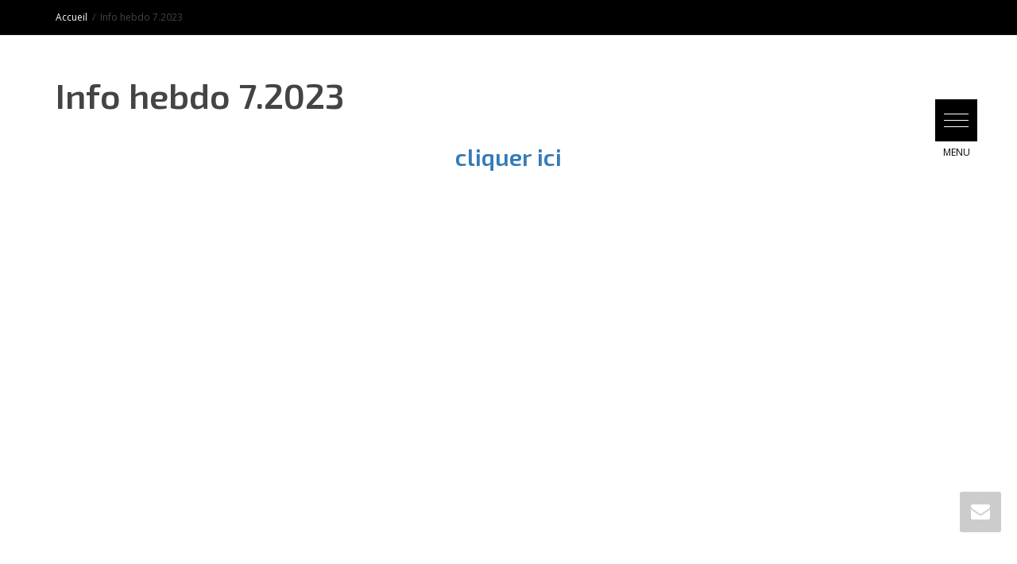

--- FILE ---
content_type: application/javascript; charset=utf-8
request_url: http://saintwalfroy.com/wp-content/plugins/real3d-flipbook/js/flipbook.min.js?ver=2.7.0.6
body_size: 28106
content:
/* v 2.7.0.3
author http://codecanyon.net/user/zlac/portfolio?ref=zlac
*/
var FLIPBOOK=FLIPBOOK||{};!function(t,e,i,o){t.fn.flipBook=function(t){var e=new s;return e.init(t,this),e},t.fn.flipBook.options={pages:[],tableOfContent:[],tableOfContentCloseOnClick:!1,webglMinAndroidVersion:4.4,deeplinking:{enabled:!1,prefix:""},rootFolder:"",assets:{preloader:"images/preloader.jpg",overlay:"images/overlay.png",flipMp3:"mp3/turnPage.mp3"},pageShadow1:!0,pageShadow2:!0,pageShadow3:!0,pageShadow4:!0,pageShadow3IfMobile:!1,pageShadow4IfMobile:!1,pageMode:"singlePage",pdfUrl:"",pdfBrowserViewerIfMobile:!1,pdfBrowserViewerFullscreen:!0,pdfBrowserViewerFullscreenTarget:"_blank",pdfPageScale:1.5,rightToLeft:!1,startPage:0,sound:!0,backgroundColor:"#818181",backgroundPattern:"",pageWidth:null,pageHeight:null,thumbnailWidth:100,thumbnailHeight:141,loadAllPages:!1,currentPage:{enabled:!0,title:"Current page"},btnNext:{enabled:!0,title:"Next page",icon:"fa-chevron-right"},btnLast:{enabled:!1,title:"Last page",icon:"fa-step-forward"},btnPrev:{enabled:!0,title:"Previous page",icon:"fa-chevron-left"},btnFirst:{enabled:!1,title:"First page",icon:"fa-step-backward"},btnZoomIn:{enabled:!0,title:"Zoom in",icon:"fa-plus"},btnZoomOut:{enabled:!0,title:"Zoom out",icon:"fa-minus"},btnToc:{enabled:!0,title:"Table of content",icon:"fa-list-ol"},btnThumbs:{enabled:!0,title:"Pages",icon:"fa-th-large"},btnShare:{enabled:!0,title:"Share",icon:"fa-link"},btnDownloadPages:{enabled:!0,title:"Download pages",icon:"fa-download",url:"images/pages.zip"},btnDownloadPdf:{forceDownload:!1,enabled:!0,title:"Download PDF",icon:"fa-file",url:"images/pages.pdf"},btnSound:{enabled:!0,title:"Volume",icon:"fa-volume-up"},btnExpand:{enabled:!0,title:"Toggle fullscreen",icon:"fa-expand",iconAlt:"fa-compress"},btnExpandLightbox:{enabled:!0,title:"Toggle fullscreen",icon:"fa-expand",iconAlt:"fa-compress"},btnPrint:{enabled:!0,title:"Print",icon:"fa-print"},btnTocIfMobile:!0,btnThumbsIfMobile:!0,btnShareIfMobile:!1,btnDownloadPagesIfMobile:!0,btnDownloadPdfIfMobile:!0,btnSoundIfMobile:!1,btnExpandIfMobile:!0,btnPrintIfMobile:!1,sideNavigationButtons:!0,hideMenu:!1,google_plus:{enabled:!0,url:null},twitter:{enabled:!0,url:null,description:null},facebook:{enabled:!0,load_sdk:!0,url:null,app_id:null,title:null,caption:null,description:null,image:null},pinterest:{enabled:!0,url:null,image:null,description:null},email:{enabled:!0,title:null,description:null},viewMode:"webgl",singlePageMode:!1,singlePageModeIfMobile:!0,useMobileView:!1,zoomLevels:[.8,1,1.5,3,6],zoomDisabled:!1,time1:300,transition1:"easeInSine",time2:400,transition2:"easeOutSine",skin:"light",contentOnStart:!1,thumbnailsOnStart:!1,lightBox:!1,lightBoxOpened:!1,lightBoxFullscreen:!1,lightboxTransparent:!0,lightboxCloseOnClick:!1,lightboxPadding:0,lightboxMargin:20,lightboxWidth:"75%",lightboxHeight:600,lightboxMinWidth:400,lightboxMinHeight:100,lightboxMaxWidth:9999,lightboxMaxHeight:9999,lightboxAutoSize:!0,lightboxAutoHeight:!1,lightboxAutoWidth:!1,webgl:!0,renderer:"webgl",cameraDistance:2800,pan:0,panMax:10,panMax2:2,panMin:-10,panMin2:-2,tilt:0,tiltMax:0,tiltMax2:0,tiltMin:-20,tiltMin2:-5,rotateCameraOnMouseMove:!1,rotateCameraOnMouseDrag:!0,pageFlippedAngle:-175,pageFlippedForce:.2,bookX:0,bookY:0,bookZ:0,pageMaterial:"phong",pageShadow:!0,pageHardness:2,coverHardness:2,pageSegmentsW:10,pageSegmentsH:1,pageShininess:20,pageFlipDuration:1,ambLightColor:"#DDD",spotLightColor:"#FFF",spotLightX:0,spotLightY:0,spotLightIntensity:.1,spotLightShadowDarkness:.5,textureSize:2048,textureSizeIfMobile:1024};var s=function(){};s.prototype={init:function(o,s){function n(){r.options.pdfBrowserViewerFullscreen?e.open(r.options.pdfUrl,r.options.pdfBrowserViewerFullscreenTarget):t('<object type="application/pdf"/>').width("100%").height("100%").attr("data",r.options.pdfUrl).appendTo(r.jQueryelem)}function a(){var t=parseInt(e.location.hash.replace(/#/g,"").replace(r.options.deeplinking.prefix,""));return isNaN(t)&&(t=0),t}var r=this;r.elem=s,r.jQueryelem=t(s),r.options={};var h=i.createElement("div").style,l=function(){for(var t,e="t,webkitT,MozT,msT,OT".split(","),i=0,o=e.length;o>i;i++)if(t=e[i]+"ransform",t in h)return e[i].substr(0,e[i].length-1);return!1}(),p=function(t){return""===l?t:(t=t.charAt(0).toUpperCase()+t.substr(1),l+t)},c=/android/gi.test(navigator.appVersion),d=/iphone|ipad/gi.test(navigator.appVersion),u=p("perspective")in h;if(this.msie=e.navigator.userAgent.indexOf("MSIE "),r.isAndroid=c,r.has3d=u,r.hasWebGl=Detector.webgl,r.options=t.extend({},t.fn.flipBook.options,o),r.options.main=r,r.options.pageShininess=r.options.pageShininess/2,r.p=!1,t("head").append("<meta content='width=device-width, initial-scale=1.0, maximum-scale=1.0, user-scalable=0' name='viewport' />"),"doubleWithCover"==r.options.pageMode&&r.options.pages.length>2){for(var g=[r.options.pages[0]],f=1;f<=r.options.pages.length-2;f++){var m=r.options.pages[f],b={src:m.src,thumb:m.thumb,title:m.title,htmlContent:m.htmlContent,side:"left"},v={src:m.src,thumb:m.thumb,title:m.title,htmlContent:m.htmlContent,side:"right"};r.options.rightToLeft?(g.push(v),g.push(b)):(g.push(b),g.push(v))}g.push(r.options.pages[r.options.pages.length-1]),r.options.pages=g}if(r.options.singlePageMode&&(r.options.viewMode="3d"),r.options.pages.length>0)for(var f=0;f<r.options.pages.length;f++)"undefined"!=typeof r.options.pages[f].htmlContent&&(r.options.viewMode="3d");if(r.options.isMobile=t.browser.mobile||d||c,r.options.isMobile&&r.options.useMobileView&&(r.options.viewMode="carousel"),r.options.isMobile&&(r.options.singlePageMode=r.options.singlePageModeIfMobile?!0:r.options.singlePageMode,r.options.singlePageMode&&(r.viewMode="3d",r.options.viewMode="3d"),r.options.pageShadow3=r.options.pageShadow3IfMobile,r.options.pageShadow4=r.options.pageShadow4IfMobile,r.options.pageShadow1=r.options.pageShadow2=r.options.pageShadow3=r.options.pageShadow4=!1,r.options.btnPrint={enabled:!1},r.options.btnDownloadPages={enabled:!1},r.options.textureSize=r.options.textureSizeIfMobile),r.options.isMobile&&o.pdfBrowserViewerIfMobile&&o.pdfUrl)return void(r.options.lightBox&&!r.options.lightBoxOpened?r.jQueryelem.on("touched click",function(){n()}).css("cursor","pointer"):n());r.options.pages&&r.options.pages.length>0&&(r.options.pdfUrl=""),r.pages=r.options.pages;var w=r.options.zoomLevels;for("string"==typeof w&&(w=w.split(",")),f=0;f<w.length;f++)w[f]=Number(w[f]);if(r.options.zoomLevels=w,r.options.zoomMin=w[0],r.options.zoom=r.options.zoomMin,r.options.zoomMax=w[w.length-1],r.onZoom(r.options.zoom),r.wrapper=t(i.createElement("div")).addClass("flipbook-main-wrapper"),""!=r.options.backgroundColor&&r.wrapper.css("background",r.options.backgroundColor),""!=r.options.backgroundPattern&&r.wrapper.css("background","url("+r.options.backgroundPattern+") repeat"),r.bookLayer=t(i.createElement("div")).addClass("flipbook-bookLayer").appendTo(r.wrapper),r.options.hideMenu&&r.bookLayer.css("bottom","0"),r.book=t(i.createElement("div")).addClass("book").appendTo(r.bookLayer),this.createLoadingBar(),r.options.deeplinking.enabled)if(e.onhashchange=function(){var t=a()-1;r.options.rightToLeft&&(t=r.options.pages.length-t),"undefined"!=typeof r.Book&&t>=0&&r.Book.goToPage(t,!0)},r.options.startPage=a(),"carousel"==r.options.viewMode)r.options.startPage-=1,r.options.lightBox||(e.location.hash="#"+this.options.deeplinking.prefix+String(r.options.startPage));else{var k=0==r.options.startPage?1:r.options.startPage;r.options.lightBox||(e.location.hash="#"+this.options.deeplinking.prefix+String(k))}if(""==r.options.pdfUrl){r.options.lightBox||r.wrapper.appendTo(r.jQueryelem);var y=i.createElement("img");y.setAttribute("src",o.pages[0].src),y.onload=function(){r.options.pageWidth||(r.options.pageWidth=this.width),r.options.pageHeight||(r.options.pageHeight=this.height),r.start()}}else r.initPdf(),r.options.lightBox||r.wrapper.appendTo(r.jQueryelem);this.flipsound=i.createElement("audio"),this.flipsound.setAttribute("src",this.options.assets.flipMp3),this.flipsound.setAttribute("type","audio/mpeg")},start:function(){if(!this.started){this.started=!0;var t=this;if(this.options.pages.length%2!=0&&(this.options.oddPages=!0,this.pages.push({src:this.options.assets.preloader,thumb:this.options.assets.preloader})),t.options.lightBox&&(t.lightbox=new FLIPBOOK.Lightbox(this,t.wrapper,t.options),1==t.options.lightboxTransparent&&(t.wrapper.css("background","none"),t.bookLayer.css("background","none"),t.book.css("background","none"))),t.options.rightToLeft){t.pagesReversed=[];for(var e=t.options.pages.length-1;e>=0;e--)t.pagesReversed.push(t.options.pages[e]);t.options.pages=t.pagesReversed}"3d"!=t.options.viewMode||t.has3d||(t.options.viewMode="2d"),this.createBook()}},lightboxStart:function(){var t=this;if(this.started||this.start(),"undefined"==typeof this.Book)return void setTimeout(function(){t.lightboxStart()},100);if(this.Book.enable(),this.options.contentOnStart&&this.toggleToc(!0),this.options.thumbnailsOnStart&&this.toggleThumbs(!0),t.options.deeplinking.enabled){var i=parseInt(e.location.hash.replace(/#/g,"").replace(t.options.deeplinking.prefix,""));isNaN(i)&&(e.location.hash="#"+this.options.deeplinking.prefix+String(t.currentPageNumber))}t.initColors(),t.resize()},initColors:function(){t(".skin-color-bg").removeClass("flipbook-bg-light").removeClass("flipbook-bg-dark").addClass("flipbook-bg-"+this.options.skin),t(".skin-color").removeClass("flipbook-color-light").removeClass("flipbook-color-dark").addClass("flipbook-color-"+this.options.skin)},lightboxEnd:function(){if(this.Book.disable(),screenfull.exit(),e.location.hash){{i.location.href.replace(location.hash,"")}e.location.hash=""}},turnPageComplete:function(){this.animating=!1,this.updateCurrentPage(),this.options.deeplinking.enabled&&(e.location.hash="#"+this.options.deeplinking.prefix+String(this.currentPageNumber)),t(this).trigger("onTurnPageComplete")},updateCurrentPage:function(t){if("undefined"!=typeof this.currentPage){var e=this.Book.rightIndex||0;if(this.options.singlePageMode)return e++,this.currentPage.attr("value",e),this.enableButton(this.btnPrev,e>1),this.enableButton(this.btnFirst,e>1),this.enableButton(this.btnNext,e<=this.pages.length-1),this.enableButton(this.btnLast,e<=this.pages.length-1),void(this.currentPageNumber=e);"undefined"!=typeof t&&(e=t);var i=0==e?"1":String(e);"carousel"==this.options.viewMode?(this.enableButton(this.btnPrev,e>1),this.enableButton(this.btnFirst,e>1),this.enableButton(this.btnNext,e<=this.pages.length-1),this.enableButton(this.btnLast,e<=this.pages.length-1)):(this.enableButton(this.btnPrev,e>0),this.enableButton(this.btnFirst,e>0),this.enableButton(this.btnNext,e<=this.pages.length-1),this.enableButton(this.btnLast,e<=this.pages.length-1)),this.options.rightToLeft&&(i=String(this.options.pages.length-parseInt(i)+1)),this.currentPageNumber=parseInt(i),this.currentPage.attr("value",i),this.currentPage.val(i),this.p&&this.options.pages.length/8!=3&&this.options.pages.length/8!=2&&8!=this.options.pages.length&&30!=this.options.pages.length&&this.options.pages.length/8!=4&&this.Book.goToPage(0)}},initPdf:function(){var t=this;if(!FLIPBOOK.scriptsLoaded[FLIPBOOK.compatibilityjsSrc])return void t.loadScript(FLIPBOOK.compatibilityjsSrc,t.initPdf);if(!FLIPBOOK.scriptsLoaded[FLIPBOOK.pdfjsSrc])return void t.loadScript(FLIPBOOK.pdfjsSrc,t.initPdf);var t=this;PDFJS.disableWorker=!0,PDFJS.workerSrc=FLIPBOOK.pdfjsworkerSrc,PDFJS.getDocument(t.options.pdfUrl).then(function(e){t.onPdfOpen(e)})},onPdfOpen:function(t){var e=this;e.pdfDocument=t;for(var i=t.pdfInfo.numPages,o=[],s=0;i>s;s++)o.push({title:"Page "+String(s+1)});e.pages=e.options.pages=o,e.loadPagesFromPdf([0,1],e.start)},loadPagesFromPdf:function(t,e){var i=t[0],o=this;t.shift(),t.length>0?this.loadPageFromPdf(i,function(){o.loadPagesFromPdf(t,e)}):this.loadPageFromPdf(i,e)},loadPageFromPdf:function(t,e){var i=this,o=i.pdfDocument;!i.pages[t]||i.pages[t].src?e.call(i):i.pages[t].getPageCompleted?i.renderPageFromPdf(i.pages[t].getPageCompleted,t,e):(i.setLoadingProgress(.3),o.getPage(t+1).then(function(o){i.pages[t].getPageCompleted=o,i.renderPageFromPdf(o,t,e)}))},renderPageFromPdf:function(t,e,o){var s=this,n=s.pdfDocument,a=n.pdfInfo,r=(a.numPages,this.options.pdfPageScale);if(s.setLoadingProgress(.6),s.pages[e].src)o.call(s),s.setLoadingProgress(1);else if("undefined"!=typeof s.pages[e].renderTask)setTimeout(function(){s.renderPageFromPdf(t,e,o)},100);else{var h=t.getViewport(r),l=i.createElement("canvas"),p=l.getContext("2d"),c={canvasContext:p,viewport:h};l.width=h.width,l.height=h.height,s.options.pageHeight||(s.options.pageHeight=h.height),s.options.pageWidth||(s.options.pageWidth=h.width);var d=h.width,u=h.height,g=i.createElement("canvas");g.width=d,g.height=u;var f=g.getContext("2d");f.fillStyle="#FFFFFF",s.pages[e].renderTask=t.render(c).then(function(){s.pages[e].renderedPage=t,f.fillRect(0,0,l.width,l.height),f.imageSmoothingEnabled=!1,f.drawImage(l,0,0,d,u),s.pages[e].canvas=g,s.pages[e].src="canvas",o.call(s),s.setLoadingProgress(1)})}},loadThumbsFromPdf:function(){for(var t=this,e=t.pdfDocument,o=e.pdfInfo,s=o.numPages,n=.4,a=0;s>a;a++){var r=i.createElement("canvas");t.pages[a].thumbCanvas=r,e.getPage(a+1).then(function(e){var i=e.getViewport(n),o=t.pages[e.pageIndex].thumbCanvas,s=o.getContext("2d");o.height=i.height,o.width=i.width;var a={canvasContext:s,viewport:i};e.render(a),t.thumbScroll.refresh()})}},loadScript:function(t,e){var i=this.getScriptBySrc(t),o=this,s=i.onload;i.onload=function(){FLIPBOOK.scriptsLoaded[t]=!0,e&&e.call(o),s&&s()}},getScriptBySrc:function(t){for(var e=i.getElementsByTagName("script"),o=e.length;o--;)if(e[o].src==t)return e[o];var s=i.createElement("script");return s.setAttribute("src",t),i.getElementsByTagName("head")[0].appendChild(s),s},createBook:function(){function o(t){t=(t||navigator.userAgent).toLowerCase();var e=t.match(/android\s([0-9\.]*)/);return e?e[1]:!1}var s=this;if(!FLIPBOOK.scriptsLoaded[FLIPBOOK.touchSwipeSrc]||"undefined"==typeof e.jQuery.fn.swipe)return void s.loadScript(FLIPBOOK.touchSwipeSrc,s.createBook);if(!FLIPBOOK.scriptsLoaded[FLIPBOOK.shareSrc])return void s.loadScript(FLIPBOOK.shareSrc,s.createBook);if(this.initEasing(),"webgl"==s.options.viewMode&&s.hasWebGl&&(parseFloat(o())>=s.options.webglMinAndroidVersion||!s.isAndroid)){if(!FLIPBOOK.scriptsLoaded[FLIPBOOK.threejsSrc])return void s.loadScript(FLIPBOOK.threejsSrc,s.createBook);if(!FLIPBOOK.scriptsLoaded[FLIPBOOK.flipbookWebGlSrc])return void s.loadScript(FLIPBOOK.flipbookWebGlSrc,s.createBook);var n=s.options;n.pagesArr=s.pages,n.scroll=s.scroll,n.parent=s,s.Book=new FLIPBOOK.BookWebGL(s.book[0],n),s.webglMode=!0,s.initSwipe()}else"carousel"==s.options.viewMode?s.Book=new FLIPBOOK.BookCarousel(s):("2d"!=s.options.viewMode&&(s.options.viewMode="3d"),s.scroll=new IScroll(s.bookLayer[0],{zoom:!0,zoomMin:s.options.zoomMin,zoomMax:s.options.zoomMax,scrollX:!0,scrollY:!0,keepInCenterV:!0,keepInCenterH:!0}),s.Book=new FLIPBOOK.Book(s.book[0],s.options),s.scroll.on("zoomEnd",function(){s.onZoom(s.scroll.scale/s.ratio)}),s.updateCurrentPage(),s.initSwipe(),s.webglMode=!1);this.createToc(this.options.tableOfContent),this.thumbsCreated=!1,this.createMenu(),this.options.currentPage.enabled&&(this.createCurrentPage(),this.updateCurrentPage()),"carousel"!=s.options.viewMode&&s.options.startPage%2==1&&(s.options.startPage-=1),s.options.rightToLeft?s.Book.goToPage(Number(s.options.pages.length-Number(s.options.startPage)),!0):s.Book.goToPage(Number(s.options.startPage),!0),t(e).resize(function(){s.resize();var t=s;setTimeout(function(){t.resize()},500),setTimeout(function(){t.resize()},1e3)}),s.resize(),i.addEventListener("keydown",function(t){switch(t=t||e.event,t.keyCode){case 37:s.Book.prevPage();break;case 38:s.zoomIn();break;case 39:s.Book.nextPage();break;case 40:s.zoomOut()}}),s.options.zoomDisabled||(t(this.wrapper).on("DOMMouseScroll",function(t){t.preventDefault()}),t(this.wrapper).on("mousewheel",function(t){t.preventDefault()})),""==s.options.pdfUrl&&s.options.btnThumbs.enabled,this.resize(),this.zoom=this.options.zoom,this.options.zoomDisabled||(this.bookLayer.bind("DOMMouseScroll",function(t){return t.originalEvent.detail>0?s.zoomOut():s.zoomIn(),!1}),this.bookLayer.bind("mousewheel",function(t){return t.originalEvent.wheelDelta<0?s.zoomOut():s.zoomIn(),!1}),this.bookLayer.bind("gesturestart",function(t){t.scale<1||t.scale>1},!1),this.bookLayer.bind("gestureend",function(t){t.scale<1?s.zoomOut():t.scale>1&&s.zoomIn()},!1),this.bookLayer.bind("gesturechange",function(t){t.scale<1?s.zoomOut():t.scale>1&&s.zoomIn()},!1),this.bookLayer.bind("click",function(){s.zoomIn()},!1)),s.options.lightBox&&!s.options.lightBoxOpened?s.Book.disable():(s.options.contentOnStart&&s.toggleToc(!0),s.options.thumbnailsOnStart&&s.toggleThumbs(!0),s.Book.enable()),s.initColors()},initSwipe:function(){var t=this;e.jQuery(this.bookLayer).swipe({swipeStatus:function(e,i,o,s,n,a,r){t.Book.onSwipe(e,i,o,s,n,a,r)}})},createButton:function(e){return t(i.createElement("span")).attr("aria-hidden","true").appendTo(this.menu).addClass(e.icon).addClass("flipbook-icon-general flipbook-menu-btn skin-color fa").attr("title",e.title)},createMenu:function(){if(!this.p||this.options.pages.length/8==3||this.options.pages.length/8==2||8==this.options.pages.length||30==this.options.pages.length||this.options.pages.length/8==4){screenfull.enabled||(this.options.btnExpand={enabled:!1},this.options.btnExpandLightbox={enabled:!1});var o=this;if(this.menuWrapper=t(i.createElement("div")).addClass("flipbook-menuWrapper"),this.options.hideMenu||this.menuWrapper.appendTo(this.wrapper),this.menu=t(i.createElement("div")).addClass("flipbook-menu").addClass("skin-color-bg").appendTo(this.menuWrapper),this.options.lightboxTransparent,o.options.sideNavigationButtons?(o.options.btnNext.enabled&&(o.btnNext=t('<div><div class="flipbook-arrow-wrapper"><span class="flipbook-right-arrow fa fa-angle-right skin-color skin-color-bg"></div></div>').appendTo(o.wrapper).bind("touchend click",function(t){t.stopPropagation(),t.preventDefault(),o.Book.nextPage()})),o.options.btnPrev.enabled&&(o.btnPrev=t('<div><div class="flipbook-arrow-wrapper"><span class="flipbook-left-arrow fa fa-angle-left skin-color skin-color-bg"></div></div>').appendTo(o.wrapper).bind("touchend click",function(t){t.stopPropagation(),t.preventDefault(),o.Book.prevPage()})),o.options.btnFirst.enabled&&(o.btnFirst=t('<div><div class="flipbook-arrow-wrapper"><span class="flipbook-first-arrow fa fa-step-backward skin-color skin-color-bg"></div></div>').appendTo(o.wrapper).bind("touchend click",function(t){t.stopPropagation(),t.preventDefault(),o.Book.goToPage(0)})),o.options.btnLast.enabled&&(o.btnLast=t('<div><div class="flipbook-arrow-wrapper"><span class="flipbook-last-arrow fa fa-step-forward skin-color skin-color-bg"></div></div>').appendTo(o.wrapper).bind("touchend click",function(t){t.stopPropagation(),t.preventDefault(),o.Book.goToPage(o.pages.length-1)}))):(o.options.btnFirst.enabled&&(this.btnFirst=this.createButton(o.options.btnFirst).bind("touchend click",function(t){t.stopPropagation(),t.preventDefault(),o.Book.goToPage(0)})),o.options.btnPrev.enabled&&(this.btnPrev=this.createButton(o.options.btnPrev).bind("touchend click",function(t){t.stopPropagation(),t.preventDefault(),o.Book.prevPage()})),o.options.btnNext.enabled&&(this.btnNext=this.createButton(o.options.btnNext).bind("touchend click",function(t){t.stopPropagation(),t.preventDefault(),o.Book.nextPage()})),o.options.btnLast.enabled&&(this.btnLast=this.createButton(o.options.btnLast).bind("touchend click",function(t){t.stopPropagation(),t.preventDefault(),o.Book.goToPage(o.pages.length-1)}))),o.options.btnZoomIn.enabled&&(this.btnZoomIn=this.createButton(o.options.btnZoomIn).bind("touchend click",function(t){t.stopPropagation(),t.preventDefault(),o.zoomIn()})),o.options.btnZoomOut.enabled&&(this.btnZoomOut=this.createButton(o.options.btnZoomOut).bind("touchend click",function(t){t.stopPropagation(),t.preventDefault(),o.zoomOut()})),this.onZoom(this.options.zoom),!o.options.btnToc.enabled||!o.options.btnTocIfMobile&&o.options.isMobile||(this.btnToc=this.createButton(o.options.btnToc).bind("touchend click",function(t){t.stopPropagation(),t.preventDefault(),o.toggleToc()})),!o.options.btnThumbs.enabled||!o.options.btnThumbsIfMobile&&o.options.isMobile||(this.btnThumbs=this.createButton(o.options.btnThumbs).bind("touchend click",function(t){t.stopPropagation(),t.preventDefault(),o.toggleThumbs()})),o.options.btnShare.enabled&&(o.options.btnShareIfMobile||!o.options.isMobile)){this.btnShare=this.createButton(o.options.btnShare).addClass("flipbook-share").bind("touchend click",function(t){t.stopPropagation(),t.preventDefault(),o.toggleShare()});{new Share(this.btnShare[0],{networks:{google_plus:o.options.google_plus,twitter:o.options.twitter,facebook:o.options.facebook,pinterest:o.options.pinterest,email:o.options.email}})}}!o.options.btnDownloadPages.enabled||!o.options.btnDownloadPagesIfMobile&&o.options.isMobile||(this.btnDownloadPages=this.createButton(o.options.btnDownloadPages).bind("touchend click",function(t){t.stopPropagation(),t.preventDefault(),e.location=o.options.btnDownloadPages.url})),!o.options.btnPrint.enabled||!o.options.btnPrintIfMobile&&o.options.isMobile||(this.btnPrint=this.createButton(o.options.btnPrint).bind("touchend click",function(t){t.stopPropagation(),t.preventDefault(),o.togglePrintWindow()})),!o.options.btnDownloadPdf.enabled||!o.options.btnDownloadPdfIfMobile&&o.options.isMobile||(this.btnDownloadPdf=this.createButton(o.options.btnDownloadPdf),""!=o.options.pdfUrl&&(o.options.btnDownloadPdf.url=o.options.pdfUrl),this.btnDownloadPdf.bind("touchend click",function(t){t.stopPropagation(),t.preventDefault(),e.location=o.options.btnDownloadPdf.url})),o.options.sound&&o.options.btnSound.enabled&&(o.options.btnSoundIfMobile||!o.options.isMobile)&&(this.btnSound=this.createButton(o.options.btnSound).bind("touchend click",function(e){e.stopPropagation(),e.preventDefault(),o.options.sound?(o.options.sound=!1,t(this).addClass("fa-volume-off").removeClass("fa-volume-up")):(o.options.sound=!0,t(this).addClass("fa-volume-up").removeClass("fa-volume-off"))})),!o.options.btnExpand.enabled||!o.options.btnExpandIfMobile&&o.options.isMobile||(this.btnExpand=this.createButton(o.options.btnExpand).addClass("btnExpand").bind("touchend click",function(t){t.stopPropagation(),t.preventDefault(),o.toggleExpand()})),handleFsChange=function(){i.fullscreenElement||i.webkitFullscreenElement||i.mozFullScreenElement||i.msFullscreenElement?t(".btnExpand").addClass(o.options.btnExpand.iconAlt).removeClass(o.options.btnExpand.icon):t(".btnExpand").addClass(o.options.btnExpand.icon).removeClass(o.options.btnExpand.iconAlt)},i.addEventListener("MSFullscreenChange",function(){handleFsChange()}),i.addEventListener("mozfullscreenchange",function(){handleFsChange()}),i.addEventListener("webkitfullscreenchange",function(){handleFsChange()}),i.addEventListener("fullscreenchange",function(){handleFsChange()})}},createLoadingBar:function(){this.loadingGif=t('<div id="floatingCirclesG"><div class="f_circleG" id="frotateG_01"></div><div class="f_circleG" id="frotateG_02"></div><div class="f_circleG" id="frotateG_03"></div><div class="f_circleG" id="frotateG_04"></div><div class="f_circleG" id="frotateG_05"></div><div class="f_circleG" id="frotateG_06"></div><div class="f_circleG" id="frotateG_07"></div><div class="f_circleG" id="frotateG_08"></div></div>').appendTo(this.wrapper),this.setLoadingProgress(0)},setLoadingProgress:function(t){t>0&&1>t?this.loadingGif.css("display","block"):this.loadingGif.css("display","none")},createNavigation:function(){var e=this;this.navLeft=t("<div />"),this.navLeft.css("background","#f00").css("left","0").css("top","200px").attr("aria-hidden","true").addClass("skin-color fa fa-chevron-left fa-5x").css("margin-top",this.navLeft.height()+"px").bind("touchend click",function(t){t.stopPropagation(),t.preventDefault(),e.Book.prevPage()}),this.navRight=t("<div />").appendTo(this.bookLayer).css("position","absolute").css("width","200px").css("height","200px").css("margin-top","-100px").css("background","#f00").css("right","0").css("top","200px").bind("touchend click",function(t){t.stopPropagation(),t.preventDefault(),e.Book.nextPage()})},playFlipSound:function(){var t=this;this.options.sound&&this.Book.enabled&&"undefined"!=typeof this.flipsound.play&&(this.flipsound.currentTime=0,setTimeout(function(){t.flipsound.play()},100))},onMouseWheel:function(t){if("wheelDeltaX"in t)wheelDeltaX=t.wheelDeltaX/12,wheelDeltaY=t.wheelDeltaY/12;else if("wheelDelta"in t)wheelDeltaX=wheelDeltaY=t.wheelDelta/12;else{if(!("detail"in t))return;wheelDeltaX=wheelDeltaY=3*-t.detail}wheelDeltaX>0?this.zoomIn():this.zoomOut()},zoomOut:function(){for(var t=this.options.zoomLevels,e=0;e<t.length;e++){var i=t[e];if(this.zoom==i&&e>0){this.zoom=t[e-1];break}}switch(this.options.viewMode){case"2d":case"3d":this.scroll.zoom(this.zoom*this.ratio,this.bookLayer.width()/2,this.bookLayer.height()/2,0);break;case"webgl":this.Book.zoomTo(this.zoom);break;case"carousel":this.Book.zoomOut(this.zoom)}this.onZoom(this.zoom)},zoomIn:function(){for(var t=this.options.zoomLevels,e=0;e<t.length;e++){var i=t[e];if(this.zoom==i&&e<t.length-1){this.zoom=t[e+1];break}}switch(this.options.viewMode){case"2d":case"3d":this.scroll.zoom(this.zoom*this.ratio,this.bookLayer.width()/2,this.bookLayer.height()/2,0);break;case"webgl":this.Book.zoomTo(this.zoom);break;case"carousel":this.Book.zoomIn(this.zoom)}this.onZoom(this.zoom)},onZoom:function(t){this.zoom=t,this.enableButton(this.btnZoomIn,t<this.options.zoomMax),this.enableButton(this.btnZoomOut,t>this.options.zoomMin),this.enableSwipe(1>=t)},enableSwipe:function(t){if(this.bookLayer){var i=t?"enable":"disable";e.jQuery(this.bookLayer).swipe(i)}},toggleShare:function(){},createCurrentPage:function(){var e=this,o=t("<div>").appendTo(this.menuWrapper).addClass("flipbook-currentPageHolder");this.currentPage=t(i.createElement("input")).addClass("flipbook-currentPage").attr("type","text").attr("size","1").attr("maxlength","4").addClass("skin-color").appendTo(o).keyup(function(i){if(13==i.keyCode){var o=parseInt(t(this).val())-1;o=o>e.pages.length?e.pages.length:o,e.options.rightToLeft&&(o=e.options.pages.length-o-1),e.updateCurrentPage(),e.Book.goToPage(o)}}).focus(function(){t(this).val("")}).focusout(function(){parseInt(t(this).val())-1;e.updateCurrentPage()});var s=this.options.oddPages?this.options.pages.length-1:this.options.pages.length;this.totalPages=t("<span/>").text("/ "+s).appendTo(o).addClass("skin-color").addClass("flipbook-totalPages")},createToc:function(e){var o=this;this.tocHolder=t("<div>").addClass("flipbook-tocHolder invisible skin-color-bg").appendTo(this.wrapper),this.toc=t("<div>").addClass(".flipbook-toc").appendTo(this.tocHolder),o.tocScroll=new IScroll(o.tocHolder[0],{bounce:!1,mouseWheel:!0,scrollbars:!0});{var s=t(i.createElement("span")).addClass("flipbook-tocTitle").addClass("skin-color").appendTo(this.toc);t("<span>").attr("aria-hidden","true").appendTo(s).addClass("flipbook-btn-close fa fa-times flipbook-icon-general skin-color").bind("touchend click",function(t){t.stopPropagation(),t.preventDefault(),o.toggleToc()})}if(e.length>0)for(var n=this.pages,a=0;a<e.length;a++){var r=t(i.createElement("a")).attr("class","flipbook-tocItem").addClass("skin-color").attr("title",e[a].page).appendTo(this.toc).bind("touchend click",function(e){if(e.stopPropagation(),e.preventDefault(),!o.tocScroll.moved){var i=Number(t(this).attr("title"))-1;o.options.rightToLeft&&(i=o.pages.length-i-1),o.Book.goingToPage!=i&&(o.Book.goToPage(i),o.options.tableOfContentCloseOnClick&&o.toggleToc(!1))}});t(i.createElement("span")).appendTo(r).text(e[a].title),t(i.createElement("span")).appendTo(r).attr("class","right").text(e[a].page)}else for(var n=this.pages,a=0;a<n.length;a++)if(""!=n[a].title&&"undefined"!=typeof n[a].title){var r=t(i.createElement("a")).attr("class","flipbook-tocItem").addClass("skin-color").attr("title",String(a+1)).appendTo(this.toc).bind("touchend click",function(e){if(e.stopPropagation(),e.preventDefault(),!o.tocScroll.moved){var i=Number(t(this).attr("title"))-1;o.options.rightToLeft&&(i=o.pages.length-i-1),o.Book.goingToPage!=i&&(o.Book.goToPage(i),o.options.tableOfContentCloseOnClick&&o.toggleToc(!1))}});t(i.createElement("span")).appendTo(r).text(n[a].title),t(i.createElement("span")).appendTo(r).attr("class","right").text(a+1)}o.tocScroll.refresh()},enableButton:function(t,e){"undefined"!=typeof t&&(e?(t.css("opacity","1"),t.css("pointer-events","auto")):(t.css("opacity",".3"),t.css("pointer-events","none")))},resize:function(t){return"undefined"==typeof t&&(t=this),this.blw=t.bookLayer.width(),this.blh=t.bookLayer.height(),bw=t.book.width(),bh=t.book.height(),0==this.blw||0==this.blh||0==bw||0==bh?void setTimeout(function(){t.resize()},200):(this.blw/this.blh>=bw/bh?t.fitToHeight(!0):t.fitToWidth(!0),"carousel"==t.options.viewMode&&t.Book.resize(),void("webgl"==t.options.viewMode&&t.Book.onResize()))},fitToHeight:function(t){var e=this.bookLayer.height(),i=this.book.height();t&&(this.ratio=e/i),this.fit(this.ratio,t),this.thumbsVertical()},fitToWidth:function(t){var e=this.bookLayer.width(),i=this.book.width();t&&(this.ratio=e/i),this.fit(this.ratio,t),this.thumbsVertical()},fit:function(t,e){!this.webglMode&&this.scroll&&(t=e?this.ratio:this.scroll.scale,e&&(this.scroll.options.zoomMin=t*this.options.zoomMin,this.scroll.options.zoomMax=t*this.options.zoomMax),this.scroll.zoom(t*this.options.zoom,this.bookLayer.width()/2,this.bookLayer.height()/2,0))},createThumbs:function(){var e=this;if(e.options.btnThumbs.enabled){""!=e.options.pdfUrl&&e.loadThumbsFromPdf(),e.thumbsCreated=!0,e.thumbHolder=t(i.createElement("div")).addClass("flipbook-thumbHolder").addClass("invisible").addClass("skin-color-bg").appendTo(e.wrapper),e.thumbsContainer=t(i.createElement("div")).appendTo(e.thumbHolder).addClass("flipbook-thumbContainer").width(2*e.options.thumbnailWidth+45);{var o=t(i.createElement("span")).addClass("flipbook-thumbsTitle").addClass("skin-color").appendTo(this.thumbHolder);t(i.createElement("span")).attr("aria-hidden","true").appendTo(o).addClass("flipbook-btn-close").addClass("fa fa-times").addClass("flipbook-icon-general").addClass("skin-color").bind("touchend click",function(t){t.stopPropagation(),t.preventDefault(),e.toggleThumbs()})}e.thumbs=[];for(var s=e.pages,n=t('<div class="flipbook-thumb">').appendTo(e.thumbsContainer).width(e.options.thumbnailWidth),a=0;a<s.length;a++){var r=s[a].thumb,n=t('<div class="flipbook-thumb">').appendTo(e.thumbsContainer);if(s[a].thumbCanvas)var h=t(s[a].thumbCanvas);else{var h=t("<img/>").attr("src",r);h[0].onload=function(){e.thumbScroll.refresh()}}h.appendTo(n).width(e.options.thumbnailWidth).attr("title",a+1).bind("touchend click",function(i){if(i.stopPropagation(),i.preventDefault(),!e.thumbScroll.moved){var o=Number(t(this).attr("title"))-1;e.options.rightToLeft&&(o=s.length-o-1),e.Book.goingToPage!=o&&e.Book.goToPage(o)}});{t("<span/>").text(a+1).appendTo(n).addClass("skin-color").addClass("flipbook-thumb-num").width(e.options.thumbnailWidth)}}e.thumbScroll=new IScroll(e.thumbHolder[0],{bounce:!1,mouseWheel:!0,scrollbars:!0})}},toggleThumbs:function(t){this.thumbsCreated||(this.createThumbs(),this.initColors()),this.thumbHolder&&(t?this.thumbHolder.removeClass("invisible"):this.thumbHolder.toggleClass("invisible"),this.thumbsVertical(),this.thumbsShowing=!this.thumbHolder.hasClass("invisible"),this.tocShowing&&this.tocHolder.toggleClass("invisible"))},toggleToc:function(t){var e=this;this.toggleTocDisabled||(t?this.tocHolder.removeClass("invisible"):this.tocHolder.toggleClass("invisible"),this.tocShowing=!this.tocHolder.hasClass("invisible"),this.tocScroll.refresh(),this.thumbsShowing&&this.thumbHolder.toggleClass("invisible"),this.toggleTocDisabled=!0,setTimeout(function(){e.toggleTocDisabled=!1},100))},printPdf:function(t){var e=this._printIframe;
this._printIframe||(e=this._printIframe=i.createElement("iframe"),i.body.appendChild(e),e.style.display="none",e.onload=function(){setTimeout(function(){e.focus(),e.contentWindow.print()},1)}),e.src=t},togglePrintWindow:function(){function t(){link="about:blank";var t=e.open(link,"_new");t.document.open();for(var s="",n=0;n<o.options.pages.length;n++)o.options.pages[n].src&&(s+='<img src="'+o.options.pages[n].src.toString()+'"/>\n');var a=i(s);t.document.write(a),t.document.close()}function i(t){return"<html>\n<head>\n<title>Temporary Printing Window</title>\n<script>\nfunction step1() {\n  setTimeout('step2()', 10);\n}\nfunction step2() {\n  window.print();\n  window.close();\n}\n</script>\n</head>\n<body onLoad='step1()'>\n"+t+"</body>\n</html>\n"}var o=this;return o.options.pdfUrl?void o.printPdf(o.options.pdfUrl):void t();var o},thumbsVertical:function(){this.thumbsCreated&&(this.thumbScroll.hScroll=!1,this.thumbScroll.vScroll=!0,this.thumbScroll.refresh())},toggleExpand:function(){var t=this.lightbox?this.lightbox.overlay[0]:this.wrapper[0],e=this;screenfull.toggle(t),setTimeout(function(){e.zoomIn(),e.zoomOut(),e.resize()},0),setTimeout(function(){e.zoomIn(),e.zoomOut(),e.resize()},1e3),setTimeout(function(){e.zoomIn(),e.zoomOut()},2e3),setTimeout(function(){e.zoomIn(),e.zoomOut(),e.resize()},3e3)},initEasing:function(){e.jQuery.extend(e.jQuery.easing,{def:"easeOutQuad",swing:function(e,i,o,s,n){return t.easing[t.easing.def](e,i,o,s,n)},easeInQuad:function(t,e,i,o,s){return o*(e/=s)*e+i},easeOutQuad:function(t,e,i,o,s){return-o*(e/=s)*(e-2)+i},easeInOutQuad:function(t,e,i,o,s){return(e/=s/2)<1?o/2*e*e+i:-o/2*(--e*(e-2)-1)+i},easeInCubic:function(t,e,i,o,s){return o*(e/=s)*e*e+i},easeOutCubic:function(t,e,i,o,s){return o*((e=e/s-1)*e*e+1)+i},easeInOutCubic:function(t,e,i,o,s){return(e/=s/2)<1?o/2*e*e*e+i:o/2*((e-=2)*e*e+2)+i},easeInQuart:function(t,e,i,o,s){return o*(e/=s)*e*e*e+i},easeOutQuart:function(t,e,i,o,s){return-o*((e=e/s-1)*e*e*e-1)+i},easeInOutQuart:function(t,e,i,o,s){return(e/=s/2)<1?o/2*e*e*e*e+i:-o/2*((e-=2)*e*e*e-2)+i},easeInQuint:function(t,e,i,o,s){return o*(e/=s)*e*e*e*e+i},easeOutQuint:function(t,e,i,o,s){return o*((e=e/s-1)*e*e*e*e+1)+i},easeInOutQuint:function(t,e,i,o,s){return(e/=s/2)<1?o/2*e*e*e*e*e+i:o/2*((e-=2)*e*e*e*e+2)+i},easeInSine:function(t,e,i,o,s){return-o*Math.cos(e/s*(Math.PI/2))+o+i},easeOutSine:function(t,e,i,o,s){return o*Math.sin(e/s*(Math.PI/2))+i},easeInOutSine:function(t,e,i,o,s){return-o/2*(Math.cos(Math.PI*e/s)-1)+i},easeInExpo:function(t,e,i,o,s){return 0==e?i:o*Math.pow(2,10*(e/s-1))+i},easeOutExpo:function(t,e,i,o,s){return e==s?i+o:o*(-Math.pow(2,-10*e/s)+1)+i},easeInOutExpo:function(t,e,i,o,s){return 0==e?i:e==s?i+o:(e/=s/2)<1?o/2*Math.pow(2,10*(e-1))+i:o/2*(-Math.pow(2,-10*--e)+2)+i},easeInCirc:function(t,e,i,o,s){return-o*(Math.sqrt(1-(e/=s)*e)-1)+i},easeOutCirc:function(t,e,i,o,s){return o*Math.sqrt(1-(e=e/s-1)*e)+i},easeInOutCirc:function(t,e,i,o,s){return(e/=s/2)<1?-o/2*(Math.sqrt(1-e*e)-1)+i:o/2*(Math.sqrt(1-(e-=2)*e)+1)+i},easeInElastic:function(t,e,i,o,s){var n=1.70158,a=0,r=o;if(0==e)return i;if(1==(e/=s))return i+o;if(a||(a=.3*s),r<Math.abs(o)){r=o;var n=a/4}else var n=a/(2*Math.PI)*Math.asin(o/r);return-(r*Math.pow(2,10*(e-=1))*Math.sin(2*(e*s-n)*Math.PI/a))+i},easeOutElastic:function(t,e,i,o,s){var n=1.70158,a=0,r=o;if(0==e)return i;if(1==(e/=s))return i+o;if(a||(a=.3*s),r<Math.abs(o)){r=o;var n=a/4}else var n=a/(2*Math.PI)*Math.asin(o/r);return r*Math.pow(2,-10*e)*Math.sin(2*(e*s-n)*Math.PI/a)+o+i},easeInOutElastic:function(t,e,i,o,s){var n=1.70158,a=0,r=o;if(0==e)return i;if(2==(e/=s/2))return i+o;if(a||(a=.3*s*1.5),r<Math.abs(o)){r=o;var n=a/4}else var n=a/(2*Math.PI)*Math.asin(o/r);return 1>e?-.5*r*Math.pow(2,10*(e-=1))*Math.sin(2*(e*s-n)*Math.PI/a)+i:r*Math.pow(2,-10*(e-=1))*Math.sin(2*(e*s-n)*Math.PI/a)*.5+o+i},easeInBack:function(t,e,i,s,n,a){return a==o&&(a=1.70158),s*(e/=n)*e*((a+1)*e-a)+i},easeOutBack:function(t,e,i,s,n,a){return a==o&&(a=1.70158),s*((e=e/n-1)*e*((a+1)*e+a)+1)+i},easeInOutBack:function(t,e,i,s,n,a){return a==o&&(a=1.70158),(e/=n/2)<1?s/2*e*e*(((a*=1.525)+1)*e-a)+i:s/2*((e-=2)*e*(((a*=1.525)+1)*e+a)+2)+i},easeInBounce:function(e,i,o,s,n){return s-t.easing.easeOutBounce(e,n-i,0,s,n)+o},easeOutBounce:function(t,e,i,o,s){return(e/=s)<1/2.75?7.5625*o*e*e+i:2/2.75>e?o*(7.5625*(e-=1.5/2.75)*e+.75)+i:2.5/2.75>e?o*(7.5625*(e-=2.25/2.75)*e+.9375)+i:o*(7.5625*(e-=2.625/2.75)*e+.984375)+i},easeInOutBounce:function(e,i,o,s,n){return n/2>i?.5*t.easing.easeInBounce(e,2*i,0,s,n)+o:.5*t.easing.easeOutBounce(e,2*i-n,0,s,n)+.5*s+o}})}}}(jQuery,window,document),FLIPBOOK.Lightbox=function(t,e,i){var o=this;this.context=t,this.options=i,this.lightboxOpened=!1,jQuery(t.elem).css("cursor","pointer").bind("touchstart mousedown",function(){o.openLightbox(),o.context.options.lightBoxFullscreen&&o.context.toggleExpand()});jQuery(t.elem).find("img");o.overlay=jQuery(document.createElement("div")).attr("class","flipbook-overlay").css("display","none").css("z-index","999999").bind("touchstart mousedown",function(t){jQuery(t.target).hasClass("flipbook-bookLayer")&&o.options.lightboxCloseOnClick&&o.closeLightbox()}).appendTo("body"),jQuery(document).keyup(function(t){27==t.keyCode&&o.closeLightbox()}),o.wrapper=jQuery(document.createElement("div")).css("width",o.options.lightboxWidth).css("height","auto").appendTo(o.overlay),1==o.options.lightboxTransparent?o.wrapper.attr("class","flipbook-wrapper-transparent").css("margin","0px auto").css("padding","0px").css("height","100%").css("width","100%"):(o.wrapper.attr("class","flipbook-wrapper").css("margin",String(o.options.lightboxMargin)+"px auto").css("padding",String(o.options.lightboxPadding)+"px"),e.css("margin",String(o.options.lightboxPadding)+"px")),e.appendTo(o.wrapper);{var s=jQuery("<div/>").appendTo(o.wrapper).addClass("flipbook-lightbox-toolbar");jQuery('<span title="Press Esc tp close"/>').appendTo(s).bind("touchend click",function(t){t.stopPropagation(),t.preventDefault(),o.closeLightbox()}).addClass("flipbook-lightbox-close fa fa-times skin-color skin-color-bg")}if(i.btnExpandLightbox.enabled){jQuery('<span title="Enter Fullscreen"/>').appendTo(s).addClass(".btnExpand").bind("touchend click",function(e){e.stopPropagation(),e.preventDefault(),t.toggleExpand()}).addClass("flipbook-lightbox-fullscreen fa skin-color skin-color-bg").addClass(i.btnExpandLightbox.icon)}o.resize(),jQuery(window).resize(function(){o.resize()}),i.lightBoxOpened?o.openLightbox():i.deeplinking.enabled&&window.location.hash&&window.location.hash.indexOf(i.deeplinking.prefix)>-1&&o.openLightbox()},FLIPBOOK.Lightbox.prototype={openLightbox:function(){var t=this;this.overlay.css("visibility","visible"),this.overlay.css("display","none"),this.wrapper.css("display","none"),this.overlay.fadeIn("fast",function(){t.wrapper.css("display","block"),t.context.lightboxStart(),t.lightboxOpened=!0}),jQuery("body").css("overflow","hidden")},closeLightbox:function(){var t=this;1==t.lightboxOpened&&(t.lightboxOpened=!1,this.overlay.fadeOut("fast"),jQuery("body").css("overflow","auto"),t.context.lightboxEnd())},resize:function(){{var t=this,e=jQuery(window),i=e.width();e.height()}1==t.options.lightboxTransparent&&(t.wrapper.css("width",t.options.lightboxWidth),t.wrapper.width()+2*t.options.lightboxMargin+2*t.options.lightboxPadding<t.options.lightboxMinWidth&&t.wrapper.css("width",String(i-2*t.options.lightboxMargin-2*t.options.lightboxPadding)+"px"))}},FLIPBOOK.BookCarousel=function(t){var e=this;this.main=t,this.bookLayer=t.bookLayer,this.rightIndex=1,this.currentPage=0,this.scroller=t.book.removeClass("book").addClass("flipbook-carousel-scroller"),this.left=jQuery("<div>").appendTo(this.scroller).addClass("flipbook-carousel-page").css({width:String(window.innerWidth-1)+"px",display:"inline-block"}),this.imgLeft=jQuery("<img>").appendTo(this.left).addClass("img"),this.center=jQuery("<div>").appendTo(this.scroller).addClass("flipbook-carousel-page").css({width:String(window.innerWidth-1)+"px",display:"inline-block"}),this.imgCenter=jQuery("<img>").appendTo(this.center).addClass("img"),this.right=jQuery("<div>").appendTo(this.scroller).addClass("flipbook-carousel-page").css({width:String(window.innerWidth-1)+"px",display:"inline-block"}),this.imgRight=jQuery("<img>").appendTo(this.right).addClass("img"),this.zoomLayer=jQuery("<div>").appendTo(this.main.bookLayer).addClass("").css({position:"absolute",top:"0",left:"0",width:"100%",height:"100%",display:"inline-block"}),this.imgScroller=jQuery("<div>").appendTo(this.zoomLayer).css({position:"relative",width:String(t.options.pageWidth)+"px",height:String(t.options.pageHeight)+"px",background:"rgba(230,230,230,1)","background-size":"contain"}),this.imgZoom=jQuery("<img>").appendTo(this.imgScroller),this.zoomScroll=new IScroll(this.zoomLayer[0],{zoom:!0,zoomMin:0,zoomMax:100,scrollX:!0,scrollY:!0,mouseWheel:!0,keepInCenterV:!0,keepInCenterH:!0,wheelAction:"zoom"}),this.zoomScroll.refresh(),this.iscroll=new IScroll(t.bookLayer[0],{scrollX:!0,scrollY:!1,momentum:!1,snap:!0,snapSpeed:400,keyBindings:!0}),this.iscroll.on("scrollEnd",function(){0==this.currentPage.pageX&&e.currentPage>0?(e.currentPage--,e.updateImages()):2==this.currentPage.pageX&&e.currentPage<e.main.options.pages.length-1?(e.currentPage++,e.updateImages()):1==this.currentPage.pageX&&0==e.currentPage?(e.currentPage++,e.updateImages()):1==this.currentPage.pageX&&e.currentPage==e.main.options.pages.length-1&&(e.currentPage--,e.updateImages()),t.updateCurrentPage(e.currentPage+1),e.rightIndex=e.currentPage+1,t.turnPageComplete()}),this.iscroll.refresh(),this.resize(),this.zoomTo(1)},FLIPBOOK.BookCarousel.prototype.constructor=FLIPBOOK.BookCarousel,FLIPBOOK.BookCarousel.prototype={goToPage:function(t){(isNaN(t)||0>t)&&(t=0),this.currentPage=t,this.updateImages()},updateImages:function(){var t=this.main.options.pages,e=this.currentPage;e>0&&this.imgLeft.attr("src",t[e-1].src),this.imgCenter.attr("src",t[e].src),e<t.length-1&&this.imgRight.attr("src",t[e+1].src),this.imgScroller.css({"background-image":"url("+t[e].src+")","background-repeat":"no-repeat"}),e==t.length-1&&(this.imgCenter.attr("src",t[e-1].src),this.imgRight.attr("src",t[e].src)),0==e?(this.left.hide(),this.scrollToPage(0,0)):e==t.length-1?(this.left.show(),this.right.show(),this.scrollToPage(2,0)):(this.left.show(),this.right.show(),this.scrollToPage(1,0))},nextPage:function(){this.scrollToPage(0==this.currentPage?1:2)},prevPage:function(){this.scrollToPage(0)},updateVisiblePages:function(){},disable:function(){},enable:function(){},resize:function(){jQuery(this.scroller.children()).css("width",String(this.main.bookLayer.width())+"px"),this.scroller.find(".img").css(this.main.bookLayer.width()/this.main.bookLayer.height()>this.main.options.pageWidth/this.main.options.pageHeight?{width:"auto",height:"100%"}:{width:"100%",height:"auto"}),this.scroller.css("width",String(3*this.main.bookLayer.width())+"px"),this.iscroll.refresh(),this.updateImages()},scrollToPage:function(t,e){var i=this;i.iscroll.refresh(),i.iscroll.goToPage(t,0,e)},zoomTo:function(t,e){e="undefined"!=typeof e?e:0;var i=this,o=i.zoomScroll.wrapperHeight/i.main.options.pageHeight;i.zoomScroll.refresh(),1!=i.zoomScroll.wrapperWidth?t>this.main.options.zoomLevels[0]?(i.scroller.css("display","none"),i.imgScroller.css("display","block"),i.zoomScroll.refresh(),i.zoomScroll.zoom(t*o,i.bookLayer.width()/2,i.bookLayer.height()/2,e)):(i.scroller.css("display","block"),i.imgScroller.css("display","none"),i.iscroll.refresh()):setTimeout(function(){i.zoomTo(t,e)},100)},zoomIn:function(t){this.zoomTo(t)},zoomOut:function(t){this.zoomTo(t)}},FLIPBOOK.Book=function(t,e){this.main=e.main,this.options=e,this.singlePage=e.singlePageMode,this.pageWidth=this.options.pageWidth,this.pageHeight=this.options.pageHeight,this.wrapper="object"==typeof t?t:document.getElementById(t),this.$wrapper=jQuery(this.wrapper).addClass("flipbook-book"),this.options.pageShadow3=!1,this.options.pageShadow4=!1,this.$centerContainer=jQuery("<div>").appendTo(this.$wrapper).addClass("flipbook-center-container").css({}),this.centerContainerStyle=this.$centerContainer[0].style,this.setPan(-e.pan),this.setTilt(-e.tilt),e.pageShadow4&&(this.$shadowLayer=jQuery("<div>").appendTo(this.$centerContainer).addClass("flipbook-page-shadow").css({height:this.pageHeight+"px",left:this.pageWidth/2+"px",width:this.pageWidth+"px"})),this.createPages(),this._setStyle(this.centerContainerStyle,IScroll.utils.style.transform,"translateX(0px)"),this.enabled=!0},FLIPBOOK.Book.prototype.constructor=FLIPBOOK.Book,FLIPBOOK.Book.prototype.createPages=function(){var t,e,i,o,s,n,a=this;this.pages=[],this.animating=!1,this.rightIndex=0,this.flippedleft=0,this.flippedright=0;var r=new Array,h=this.wrapper.style;if(h.width=this.singlePage?String(this.pageWidth)+"px":String(2*this.pageWidth)+"px",h.height=String(this.pageHeight)+"px",a.pagesArr=a.options.pages,r=a.pagesArr,a.singlePage)for(o=0;o<r.length;o++)t=r[o].src,e="",s=r[o].htmlContent,i=new FLIPBOOK.Page(a,o,t,e,s),a.pages.push(i),i.$wrapper.appendTo(this.$centerContainer),a.flippedright++,a.options.loadAllPages&&i.load(),i.$front.data("page",i),i.$front.bind("touchend click",function(t){function e(t,e){return Math.abs(t-e)<10}if("flipbook-page-link"!=t.target.className&&!jQuery(t.target).parents().hasClass("flipbook-page-htmlContent")){t.stopPropagation(),t.preventDefault();var i,o,s,n,r,h;i=a.main.scroll.x,o=a.xOnMouseDown,s=a.main.scroll.y,n=a.yOnMouseDown,r=a.zoomOnMouseUp,h=a.zoomOnMouseDown,a.main.scroll.moved||a.main.scroll.animating||a.main.scroll.zoomed||a.zoomOnMouseDown!=a.main.scroll.scale||e(i,o)&&e(s,n)&&r===h&&(jQuery(this).data("page").isFlippedRight||jQuery(this).data("page").flippingRight?a.nextPage():a.prevPage())}}).bind("touchstart mousedown",function(){a.zoomOnMouseDown=a.main.scroll.scale,a.xOnMouseDown=a.main.scroll.x,a.yOnMouseDown=a.main.scroll.y}).bind("touchend mouseup",function(){a.zoomOnMouseUp=a.main.scroll.scale,a.xOnMouseUp=a.main.scroll.x,a.yOnMouseUp=a.main.scroll.y});else for(o=0;o<r.length/2;o++)t=r[2*o].src,e=2*o+1>=r.length?"":r[2*o+1].src,s=r[2*o].htmlContent,n=2*o+1>=r.length?"":r[2*o+1].htmlContent,i=new FLIPBOOK.Page(a,o,t,e,s,n),a.pages.push(i),i.$wrapper.appendTo(this.$centerContainer),a.flippedright++,a.options.loadAllPages&&i.load(),i.$front.data("page",i),i.$front.bind("touchend click",function(t){function e(t,e){return Math.abs(t-e)<10}if("flipbook-page-link"!=t.target.className&&!jQuery(t.target).parents().hasClass("flipbook-page-htmlContent")){t.stopPropagation(),t.preventDefault();var i,o,s,n,r,h;i=a.main.scroll.x,o=a.xOnMouseDown,s=a.main.scroll.y,n=a.yOnMouseDown,r=a.zoomOnMouseUp,h=a.zoomOnMouseDown,a.main.scroll.moved||a.main.scroll.animating||a.main.scroll.zoomed||a.zoomOnMouseDown!=a.main.scroll.scale||e(i,o)&&e(s,n)&&r===h&&(jQuery(this).data("page").isFlippedRight||jQuery(this).data("page").flippingRight?a.nextPage():a.prevPage())}}).bind("touchstart mousedown",function(){a.zoomOnMouseDown=a.main.scroll.scale,a.xOnMouseDown=a.main.scroll.x,a.yOnMouseDown=a.main.scroll.y}).bind("touchend mouseup",function(){a.zoomOnMouseUp=a.main.scroll.scale,a.xOnMouseUp=a.main.scroll.x,a.yOnMouseUp=a.main.scroll.y}),i.$back.data("page",i),i.$back.bind("touchend click",function(t){function e(t,e){return Math.abs(t-e)<10}if("flipbook-page-link"!=t.target.className&&!jQuery(t.target).parents().hasClass("flipbook-page-htmlContent")){t.stopPropagation(),t.preventDefault();var i,o,s,n,r,h;i=a.main.scroll.x,o=a.xOnMouseDown,s=a.main.scroll.y,n=a.yOnMouseDown,r=a.zoomOnMouseUp,h=a.zoomOnMouseDown,a.main.scroll.moved||a.main.scroll.animating||a.main.scroll.zoomed||a.zoomOnMouseDown!=a.main.scroll.scale||e(i,o)&&e(s,n)&&r===h&&(jQuery(this).data("page").isFlippedRight||jQuery(this).data("page").flippingRight?a.nextPage():a.prevPage())}}).bind("touchstart mousedown",function(){a.zoomOnMouseDown=a.main.scroll.scale,a.xOnMouseDown=a.main.scroll.x,a.yOnMouseDown=a.main.scroll.y}).bind("touchend mouseup",function(){a.zoomOnMouseUp=a.main.scroll.scale,a.xOnMouseUp=a.main.scroll.x,a.yOnMouseUp=a.main.scroll.y});a.updateVisiblePages(),a.options.rightToLeft?(a.pages[a.pages.length-1].load(),a.pages.length>1&&a.pages[a.pages.length-2].load()):(a.pages[0].load(),a.pages.length>1&&a.pages[1].load()),this.initialized=!0;var l=document.createEvent("Event");l.initEvent("FLIPBOOK.bookInitialized",!0,!0),window.dispatchEvent(l)},FLIPBOOK.Book.prototype.getNumPages=function(){return this.pages.length},FLIPBOOK.Book.prototype.updateVisiblePages=function(){var t=this,e=this.getRightPage(),i=this.getLeftPage(),o=this.getBelowLeftPage(),s=this.getBelowRightPage();this.pages.forEach(function(n){n.positionZ(t.singlePage?n==i?200:n==o?300:n==e?100:n==s?0:-100:n.flipping?200:n==i||n==e?100:n==o||n==s?0:-100)})},FLIPBOOK.Book.prototype.enable=function(){},FLIPBOOK.Book.prototype.disable=function(){},FLIPBOOK.Book.prototype.goToPage=function(t,e){var o=this;if(!this.initialized)return void setTimeout(function(){o.goToPage(t,e)},100);this.goingToPage=t,this.singlePage||(t%2!=0?t++:t);var o=this;if(0==o.rightIndex&&t>0&&this.pages[0].isCentered)return void this.pages[0].slideRight(e,function(){o.goToPage(i,e)});var s=1e3*this.options.pageFlipDuration/6;if("undefined"!=typeof e&&e){if(t>o.rightIndex)for(;o.rightIndex<t;)this.nextPageInstant();else for(;o.rightIndex>t;)this.prevPageInstant();var n=this.pages[this.flippedleft];n&&n.load();var a=this.pages[this.flippedleft+1];a&&a.load();var r=this.pages[this.flippedleft-1];r&&r.load();var h=this.pages[this.flippedleft-2];return void(h&&h.load())}this.rightIndex>t?(s=1/(this.rightIndex-t)*this.options.pageFlipDuration*1e3/6,this.rightIndex-t>10&&(s=0),this.rightIndex-2>t?(this.prevPage(!1),s>0?setTimeout(function(){o.goToPage(t,e)},s):o.goToPage(t,e)):(this.prevPage(),setTimeout(function(){if("undefined"!=typeof e&&e)for(var t=0;t<o.pages.length;t++)o.pages[t].duration=o.options.pageFlipDuration;o.options.main.turnPageComplete()},s))):this.rightIndex<t&&(s=-1/(this.rightIndex-t)*this.options.pageFlipDuration*1e3/6,this.rightIndex-t<-10&&(s=0),this.rightIndex+2<t?(this.nextPage(!1),s>0?setTimeout(function(){o.goToPage(t,e)},s):o.goToPage(t,e)):(this.nextPage(),setTimeout(function(){if("undefined"!=typeof e&&e)for(var t=0;t<o.pages.length;t++)o.pages[t].duration=o.options.pageFlipDuration;o.options.main.turnPageComplete()},s)))},FLIPBOOK.Book.prototype.onSwipe=function(t,e,i,o,s,n,a){if(!this.isZoomed()&&"flipbook-page-link"!=t.target.className&&!jQuery(t.target).parents().hasClass("flipbook-page-htmlContent")&&"start"!=e){o=a[0].start.x-a[0].end.x;var r=this.getLeftPage(),h=this.getRightPage();if("end"==e&&1>=n&&"rotate"!=this.onMouseMove&&(!(0>o)||h&&h.dragging?!(o>0)||r&&r.dragging||this.nextPage():this.prevPage()),"cancel"==e&&1>=n&&"rotate"!=this.onMouseMove&&(!(0>o)||h&&h.dragging?!(o>0)||r&&r.dragging||this.nextPage():this.prevPage()),"move"==e&&1>=n){if(o=180*(a[0].start.x-a[0].end.x)/this.options.main.blw,r&&r.flipping||h&&h.flipping)return;h&&h.dragging||r&&r.dragging?r&&!h||r&&!h.dragging?0>=o&&r._setAngle(o,i):(h&&!r||h&&!r.dragging)&&o>=0&&h._setAngle(o,i):"right"!=i||!r||h&&h.dragging?"left"==i&&h&&(h._setAngle(o,i),h.positionZ(200)):(r._setAngle(o,i),r.positionZ(200))}}},FLIPBOOK.Book.prototype.getRightPage=function(){return this.pages[this.flippedleft]},FLIPBOOK.Book.prototype.getBelowRightPage=function(){return this.pages[this.flippedleft+1]},FLIPBOOK.Book.prototype.getLeftPage=function(){return this.pages[this.flippedleft-1]},FLIPBOOK.Book.prototype.getBelowLeftPage=function(){return this.pages[this.flippedleft-2]},FLIPBOOK.Book.prototype.nextPageInstant=function(){if(0!=this.flippedright){var t;for(t=0;t<this.pages.length;t++)if(this.pages[t].flippingRight)return;var e=this.pages[this.pages.length-this.flippedright];e.flipLeftInstant(),this.flippedleft++,this.flippedright--,this.rightIndex+=this.singlePage?1:2,this.options.main.turnPageComplete(),this.updateBookPosition(!0),this.updateVisiblePages()}},FLIPBOOK.Book.prototype.prevPageInstant=function(){if(0!=this.flippedleft){var t;for(t=0;t<this.pages.length;t++)if(this.pages[t].flippingLeft)return;var e=this.pages[this.flippedleft-1];e.flipRightInstant(),this.flippedleft--,this.flippedright++,this.rightIndex-=this.singlePage?1:2,this.options.main.turnPageComplete(),this.updateBookPosition(!0),this.updateVisiblePages()}},FLIPBOOK.Book.prototype.nextPage=function(t){if(!(0==this.flippedright||1==this.flippedright&&2*this.pages.length>this.pagesArr.length&&!this.options.rightToLeft)){var e;for(e=0;e<this.pages.length;e++)if(this.pages[e].flippingRight)return;{var i=this,o=this.pages[this.pages.length-this.flippedright];this.pages[this.flippedleft+1],this.pages[this.flippedleft]}if(!o.flipping){var s,i=this;("undefined"==typeof t||t)&&(s=function(){var t=i.pages[i.flippedleft],e=i.pages[i.flippedleft-1],o=i.pages[i.flippedleft-2],s=i.pages[i.flippedleft+1];t&&t.load(),e&&e.load(),o&&o.load(),s&&s.load()}),o.flip("left",s)}this.flippedleft++,this.flippedright--,this.rightIndex+=this.singlePage?1:2}},FLIPBOOK.Book.prototype.updateBookPosition=function(t){0==this.rightIndex?this.slideLeft(t):this.rightIndex>=this.options.pages.length?this.slideRight(t):this.slideCenter(t)},FLIPBOOK.Book.prototype.slideLeft=function(){this.singlePage||this._setStyle(this.centerContainerStyle,IScroll.utils.style.transform,"translateX(0px)")},FLIPBOOK.Book.prototype.slideCenter=function(){this.singlePage||this._setStyle(this.centerContainerStyle,IScroll.utils.style.transform,"translateX("+this.pageWidth/2+"px)")},FLIPBOOK.Book.prototype.slideRight=function(){this.singlePage||this._setStyle(this.centerContainerStyle,IScroll.utils.style.transform,"translateX("+this.pageWidth+"px)")},FLIPBOOK.Book.prototype.flipFinnished=function(){this.updateVisiblePages()},FLIPBOOK.Book.prototype.prevPage=function(t){if(!(0==this.flippedleft||1==this.flippedleft&&2*this.pages.length==this.pagesArr.length&&this.options.rightToLeft&&this.options.oddPages)){var e;for(e=0;e<this.pages.length;e++)if(this.pages[e].flippingLeft)return;{var i=this,o=this.pages[this.flippedleft-1];this.pages[this.flippedleft-1],this.pages[this.flippedleft-2]}if(!o.flipping){var s,i=this;("undefined"==typeof t||t)&&(s=function(){var t=i.pages[i.flippedleft],e=i.pages[i.flippedleft-1],o=i.pages[i.flippedleft-2],s=i.pages[i.flippedleft+1];t&&t.load(),e&&e.load(),o&&o.load(),s&&s.load()}),o.flip("right",s)}this.flippedleft--,this.flippedright++,this.rightIndex-=this.singlePage?1:2}},FLIPBOOK.Book.prototype.isZoomed=function(){return this.main.zoom>this.options.zoomLevels[0]&&this.main.zoom>1},FLIPBOOK.Book.prototype.setPan=function(t){this.pan=t},FLIPBOOK.Book.prototype.setTilt=function(t){this.tilt=t},FLIPBOOK.Book.prototype._setStyle=function(t,e,i){t&&(t[e]=i)},FLIPBOOK.Page=function(t,e,i,o,s,n){function a(e){var i=document.createElement("div");r.wrapper.appendChild(i),i.className+=" flipbook-page-link",i.style.position="absolute",i.style.left=String(e.x)+"px",i.style.top=String(e.y)+"px",i.style.width=String(e.width)+"px",i.style.height=String(e.height)+"px",i.style.backgroundColor=e.color,i.style.opacity=e.alpha,i.style.cursor="pointer",jQuery(i).click(function(){Number(e.page)>0?t.goToPage(Number(e.page)):""!=String(e.url)&&setTimeout(function(){window.open(e.url,"_blank")},100)}).mouseenter(function(){i.style.backgroundColor=e.hoverColor,i.style.opacity=e.hoverAlpha}).mouseleave(function(){i.style.backgroundColor=e.color,i.style.opacity=e.alpha})}this.texturefront=i,this.textureback=o,this.wrapper=document.createElement("div"),jQuery(this.wrapper).addClass("flipbook-page"),this.index=e,this.book=t,this.options=t.options,this.options.pageShadow3=!1,this.options.pageShadow4=!1,this.invisible=!1,this.angle=0,this.$wrapper=jQuery(this.wrapper).width(String(t.options.pageWidth)+"px").height(String(t.options.pageHeight)+"px").css({perspective:3*t.options.pageWidth+"px","-webkit-perspective":3*t.options.pageWidth+"px","-moz-perspective":3*t.options.pageWidth+"px","perspective-origin-y":parseInt(.5*t.options.pageHeight)+"px","-webkit-perspective-origin-y":parseInt(.5*t.options.pageHeight)+"px","-moz-perspective-origin-y":parseInt(.5*t.options.pageHeight)+"px","perspective-origin-x":"0px","-webkit-perspective-origin-x":"0px","-moz-perspective-origin-x":"0px"});IScroll.utils.style.transform;if(this.singlePage=this.options.singlePageMode,this.singlePage||this.$wrapper.css("transform","translateX("+String(this.options.pageWidth/2)+"px)"),this.$front=jQuery("<div>").appendTo(this.$wrapper).addClass("flipbook-page-face flipbook-page-bg").width(String(t.options.pageWidth)+"px").height(String(t.options.pageHeight)+"px"),this.frontStyle=this.$front[0].style,""==this.book.main.options.pdfUrl&&(this.$frontBg=jQuery('<img class="flipbook-page-bg-img">').appendTo(this.$front)),"undefined"!=typeof s&&(this.$frontHtml=jQuery('<div class="flipbook-page-htmlContent" style="position:absolute;top:0;left:0">'+s+"</div>").appendTo(this.$front)),this.options.pageShadow3&&(this.$frontShadow=jQuery('<div class="flipbook-page-overlay flipbook-page-shadow-front">').appendTo(this.$front)),this.frontStyle[IScroll.utils.style.transformOrigin]="left center",this.singlePage||(this.$back=jQuery("<div>").appendTo(this.$wrapper).addClass("flipbook-page-face flipbook-page-bg").width(String(t.options.pageWidth)+"px").height(String(t.options.pageHeight)+"px"),this.backStyle=this.$back[0].style,this.backStyle[IScroll.utils.style.transformOrigin]="right center",""==this.book.main.options.pdfUrl&&(this.$backBg=jQuery('<img class="flipbook-page-bg-img">').appendTo(this.$back)),"undefined"!=typeof n&&(this.$backHtml=jQuery('<div class="flipbook-page-htmlContent" style="position:absolute;top:0;left:0">'+n+"</div>").appendTo(this.$back)),this.options.pageShadow3&&(this.$backShadow=jQuery('<div class="flipbook-page-overlay flipbook-page-shadow-back">').appendTo(this.$back))),this.isFlippedLeft=!1,this.isFlippedRight=!0,this.flippingLeft=!1,this.flippingRight=!1,this.duration=t.options.pageFlipDuration,this.htmlContent=this.options.htmlContent,jQuery(".flipbook-page-htmlContent").click(function(t){t.stopPropagation()}),this.shadow&&(this.shadow.style["pointer-events"]="none",this.shadow.style.background="none"),this.options.links)for(var r=this,h=0;h<options.links.length;h++){var l=options.links[h];a(l)}this._setAngle(-180)},FLIPBOOK.Page.prototype.load=function(){if(1!=this.loaded){this.loaded=!0;var t=this,e=this.book.main;if(""!=e.options.pdfUrl){var i=e.options.rightToLeft?this.book.pages.length-this.index-1:this.index;return this.singlePage?void e.loadPagesFromPdf([i],function(){jQuery(e.options.pages[t.index].canvas).appendTo(t.$front),t.loaded=!0}):void e.loadPagesFromPdf([2*i,2*i+1],function(){jQuery(e.options.pages[2*t.index].canvas).appendTo(t.$front),e.options.pages[2*t.index+1]?jQuery(e.options.pages[2*t.index+1].canvas).appendTo(t.$back):t.loaded=!0})}var o=e.options.pageWidth,s=e.options.pageHeight,n=document.createElement("img");n.setAttribute("src",t.texturefront),n.onload=function(){if("right"==e.options.pages[a].side){var i=document.createElement("canvas"),r=i.getContext("2d");i.width=o,i.height=s,r.imageSmoothingEnabled=!1,r.drawImage(n,-o,0,2*o,s),jQuery(i).appendTo(t.$front),t.$frontBg.remove()}else t.$front&&t.$frontBg.attr("src",t.texturefront);t.$front.css("background","none")};var a=this.singlePage?t.index:2*t.index,r=document.createElement("img");r.setAttribute("src",t.textureback),r.onload=function(){if("left"==e.options.pages[a+1].side){var i=document.createElement("canvas"),n=i.getContext("2d");i.width=o,i.height=s,n.imageSmoothingEnabled=!1,n.drawImage(r,0,0,2*o,s),jQuery(i).appendTo(t.$back),t.$backBg.remove()}else t.$back&&t.$backBg.attr("src",t.textureback);t.$back.css("background","none")}}},FLIPBOOK.Page.prototype._setAngle=function(t){if(180>=t&&t>=-180){if(this.singlePage){if(t>=90&&(t=90),0>t&&(t-=90),-180>t&&(t=-180),this.index==this.book.pages.length-1)return}else this._flipped(t>=90||0>t&&t>=-90);0>t&&(t+=180),this.angle=t,opacity=t/180;var e=(IScroll.utils.style.transitionDuration,IScroll.utils.style.transform);this.positionZ(200),this.dragging=!0;var i=this.book.pageWidth;"2d"==this.options.viewMode?90>t?(this._setStyle(this.frontStyle,e,"scaleX("+String(1-t/90)+")"),this._setStyle(this.backStyle,e,"scaleX(0)")):(this._setStyle(this.frontStyle,e,"scaleX(0)"),this._setStyle(this.backStyle,e,"translateX("+String(-i)+"px) scaleX("+String(t/90-1)+")")):(this._setStyle(this.frontStyle,e,"rotateY("+String(-t)+"deg)"),this._setStyle(this.backStyle,e,"translateX("+String(-i)+"px) rotateY("+String(180-t)+"deg)")),this.singlePage||(0==this.index?this._setStyle(this.book.centerContainerStyle,e,"translateX("+String(t/180*i/2)+"px)"):this.index==this.book.pages.length-1&&this._setStyle(this.book.centerContainerStyle,e,"translateX("+String(i/2+t/180*i/2)+"px)"))}},FLIPBOOK.Page.prototype._setStyle=function(t,e,i){t&&(t[e]=i)},FLIPBOOK.Page.prototype._flipped=function(t){t?(this.frontStyle&&0!=this.fz&&(this.frontStyle["z-index"]=0,this.fz=0),this.backStyl&&2!=this.bz&&(this.backStyle["z-index"]=2,this.bz=2)):(this.backStyl&&0!=this.bz&&(this.backStyle["z-index"]=0,this.bz=0),this.frontStyle&&2!=this.fz&&(this.frontStyle["z-index"]=2,this.fz=2))},FLIPBOOK.Page.prototype.flip=function(t,e){this.onComplete=e;var i=this;if(!this.flippingRight&&!this.flippingLeft){if(this.isFlippedRight||this.index!=this.book.getNumPages()-this.book.flippedright-1){if(this.isFlippedLeft||this.index!=this.book.flippedleft)return;this.flippingLeft=!0}else this.flippingRight=!0;this.dragging=!1,this.flipping=!0,this.book.updateVisiblePages();var o=this.flippingRight?0:this.singlePage?90:180,s=this.flippingLeft&&this.singlePage?"easeInOutQuad":"easeOutCubic",n=1e3*this.options.pageFlipDuration;n*=Math.abs(o-this.angle)/180;try{this.options.main.playFlipSound()}catch(a){}"undefined"==typeof jQuery.easing[s]&&this.options.main.initEasing(),jQuery({someValue:i.angle}).animate({someValue:o},{duration:n,easing:s,step:function(e){i._setAngle(e,t)},complete:function(){i.flipFinished()}})}},FLIPBOOK.Page.prototype.positionZ=function(t){this.posZ!=t&&(this.posZ=t,0>t?(this.showing||"undefined"==typeof this.showing)&&(this.$wrapper.hide(),this.$wrapper.css("z-index",String(t)),this.showing=!1):this.showing&&"undefined"==typeof this.showing||(this.$wrapper.show(),this.showing=!0,this.$wrapper.css("z-index",String(t))))},FLIPBOOK.Page.prototype.flipLeftInstant=function(t){this.onComplete=t,this.isFlippedLeft||this.flippingLeft||this.flippingRight||this.index!=this.book.flippedleft||(this._setAngle(180,"left"),this.flippingLeft=!0,this.isFlippedLeft=!1,this.flippingLeft=!1,this.isFlippedLeft=!0,this.flippingRight=!1,this.isFlippedRight=!1,this.flipFinished())},FLIPBOOK.Page.prototype.flipRightInstant=function(t){this.onComplete=t,this.isFlippedRight||this.flippingRight||this.flippingLeft||this.index!=this.book.getNumPages()-this.book.flippedright-1||(this._setAngle(0,"right"),this.flippingRight=!0,this.isFlippedRight=!1,this.flippingLeft=!1,this.isFlippedLeft=!1,this.flippingRight=!1,this.isFlippedRight=!0,this.flipFinished())},FLIPBOOK.Page.prototype.flipFinished=function(){this.flippingLeft?(this.isFlippedLeft=!0,this.isFlippedRight=!1,this.angle=this.singlePage?90:180):this.flippingRight&&(this.isFlippedRight=!0,this.isFlippedLeft=!1,this.angle=0),this.flippingLeft=!1,this.flippingRight=!1,this.flipping=!1,this.dragging=!1,"undefined"!=typeof this.onComplete&&this.onComplete(this),this.book.flipFinnished(),this.book.options.main.turnPageComplete()},!function(t,e,i){function o(t,o){this.wrapper="string"==typeof t?e.querySelector(t):t,this.scroller=this.wrapper.children[0],this.scrollerStyle=this.scroller.style,this.options={zoomMin:1,zoomMax:4,startZoom:1,resizeScrollbars:!0,mouseWheelSpeed:20,snapThreshold:.334,startX:0,startY:0,scrollY:!0,directionLockThreshold:5,momentum:!0,bounce:!0,bounceTime:600,bounceEasing:"",preventDefault:!0,preventDefaultException:{tagName:/^(INPUT|TEXTAREA|BUTTON|SELECT)$/},HWCompositing:!0,useTransition:!0,useTransform:!0,keepInCenterH:!1,keepInCenterV:!1};
for(var s in o)this.options[s]=o[s];this.translateZ=this.options.HWCompositing&&r.hasPerspective?" translateZ(0)":"",this.options.useTransition=r.hasTransition&&this.options.useTransition,this.options.useTransform=r.hasTransform&&this.options.useTransform,this.options.eventPassthrough=this.options.eventPassthrough===!0?"vertical":this.options.eventPassthrough,this.options.preventDefault=!this.options.eventPassthrough&&this.options.preventDefault,this.options.scrollY="vertical"==this.options.eventPassthrough?!1:this.options.scrollY,this.options.scrollX="horizontal"==this.options.eventPassthrough?!1:this.options.scrollX,this.options.freeScroll=this.options.freeScroll&&!this.options.eventPassthrough,this.options.directionLockThreshold=this.options.eventPassthrough?0:this.options.directionLockThreshold,this.options.bounceEasing="string"==typeof this.options.bounceEasing?r.ease[this.options.bounceEasing]||r.ease.circular:this.options.bounceEasing,this.options.resizePolling=void 0===this.options.resizePolling?60:this.options.resizePolling,this.options.tap===!0&&(this.options.tap="tap"),"scale"==this.options.shrinkScrollbars&&(this.options.useTransition=!1),this.options.invertWheelDirection=this.options.invertWheelDirection?-1:1,this.x=0,this.y=0,this.directionX=0,this.directionY=0,this._events={},this.scale=i.min(i.max(this.options.startZoom,this.options.zoomMin),this.options.zoomMax),this._init(),this.refresh(),this.scrollTo(this.options.startX,this.options.startY),this.enable()}function s(t,i,o){var s=e.createElement("div"),n=e.createElement("div");return o===!0&&(s.style.cssText="position:absolute;z-index:9999",n.style.cssText="-webkit-box-sizing:border-box;-moz-box-sizing:border-box;box-sizing:border-box;position:absolute;background:rgba(0,0,0,0.5);border:1px solid rgba(255,255,255,0.9);border-radius:3px"),n.className="iScrollIndicator","h"==t?(o===!0&&(s.style.cssText+=";height:7px;left:2px;right:2px;bottom:0",n.style.height="100%"),s.className="iScrollHorizontalScrollbar"):(o===!0&&(s.style.cssText+=";width:7px;bottom:2px;top:2px;right:1px",n.style.width="100%"),s.className="iScrollVerticalScrollbar"),s.style.cssText+=";overflow:hidden",i||(s.style.pointerEvents="none"),s.appendChild(n),s}function n(i,o){this.wrapper="string"==typeof o.el?e.querySelector(o.el):o.el,this.wrapperStyle=this.wrapper.style,this.indicator=this.wrapper.children[0],this.indicatorStyle=this.indicator.style,this.scroller=i,this.options={listenX:!0,listenY:!0,interactive:!1,resize:!0,defaultScrollbars:!1,shrink:!1,fade:!1,speedRatioX:0,speedRatioY:0};for(var s in o)this.options[s]=o[s];this.sizeRatioX=1,this.sizeRatioY=1,this.maxPosX=0,this.maxPosY=0,this.options.interactive&&(this.options.disableTouch||(r.addEvent(this.indicator,"touchstart",this),r.addEvent(t,"touchend",this)),this.options.disablePointer||(r.addEvent(this.indicator,r.prefixPointerEvent("pointerdown"),this),r.addEvent(t,r.prefixPointerEvent("pointerup"),this)),this.options.disableMouse||(r.addEvent(this.indicator,"mousedown",this),r.addEvent(t,"mouseup",this))),this.options.fade&&(this.wrapperStyle[r.style.transform]=this.scroller.translateZ,this.wrapperStyle[r.style.transitionDuration]=r.isBadAndroid?"0.001s":"0ms",this.wrapperStyle.opacity="0")}var a=t.requestAnimationFrame||t.webkitRequestAnimationFrame||t.mozRequestAnimationFrame||t.oRequestAnimationFrame||t.msRequestAnimationFrame||function(e){t.setTimeout(e,1e3/60)},r=function(){function o(t){return a===!1?!1:""===a?t:a+t.charAt(0).toUpperCase()+t.substr(1)}var s={},n=e.createElement("div").style,a=function(){for(var t,e=["t","webkitT","MozT","msT","OT"],i=0,o=e.length;o>i;i++)if(t=e[i]+"ransform",t in n)return e[i].substr(0,e[i].length-1);return!1}();s.getTime=Date.now||function(){return(new Date).getTime()},s.extend=function(t,e){for(var i in e)t[i]=e[i]},s.addEvent=function(t,e,i,o){t.addEventListener(e,i,!!o)},s.removeEvent=function(t,e,i,o){t.removeEventListener(e,i,!!o)},s.prefixPointerEvent=function(e){return t.MSPointerEvent?"MSPointer"+e.charAt(9).toUpperCase()+e.substr(10):e},s.momentum=function(t,e,o,s,n,a){var r,h,l=t-e,p=i.abs(l)/o;return a=void 0===a?6e-4:a,r=t+p*p/(2*a)*(0>l?-1:1),h=p/a,s>r?(r=n?s-n/2.5*(p/8):s,l=i.abs(r-t),h=l/p):r>0&&(r=n?n/2.5*(p/8):0,l=i.abs(t)+r,h=l/p),{destination:i.round(r),duration:h}};var r=o("transform");return s.extend(s,{hasTransform:r!==!1,hasPerspective:o("perspective")in n,hasTouch:"ontouchstart"in t,hasPointer:t.PointerEvent||t.MSPointerEvent,hasTransition:o("transition")in n}),s.isBadAndroid=/Android /.test(t.navigator.appVersion)&&!/Chrome\/\d/.test(t.navigator.appVersion),s.extend(s.style={},{transform:r,transitionTimingFunction:o("transitionTimingFunction"),transitionDuration:o("transitionDuration"),transitionDelay:o("transitionDelay"),transformOrigin:o("transformOrigin")}),s.hasClass=function(t,e){var i=new RegExp("(^|\\s)"+e+"(\\s|$)");return i.test(t.className)},s.addClass=function(t,e){if(!s.hasClass(t,e)){var i=t.className.split(" ");i.push(e),t.className=i.join(" ")}},s.removeClass=function(t,e){if(s.hasClass(t,e)){var i=new RegExp("(^|\\s)"+e+"(\\s|$)","g");t.className=t.className.replace(i," ")}},s.offset=function(t){for(var e=-t.offsetLeft,i=-t.offsetTop;t=t.offsetParent;)e-=t.offsetLeft,i-=t.offsetTop;return{left:e,top:i}},s.preventDefaultException=function(t,e){for(var i in e)if(e[i].test(t[i]))return!0;return!1},s.extend(s.eventType={},{touchstart:1,touchmove:1,touchend:1,mousedown:2,mousemove:2,mouseup:2,pointerdown:3,pointermove:3,pointerup:3,MSPointerDown:3,MSPointerMove:3,MSPointerUp:3}),s.extend(s.ease={},{quadratic:{style:"cubic-bezier(0.25, 0.46, 0.45, 0.94)",fn:function(t){return t*(2-t)}},circular:{style:"cubic-bezier(0.1, 0.57, 0.1, 1)",fn:function(t){return i.sqrt(1- --t*t)}},back:{style:"cubic-bezier(0.175, 0.885, 0.32, 1.275)",fn:function(t){var e=4;return(t-=1)*t*((e+1)*t+e)+1}},bounce:{style:"",fn:function(t){return(t/=1)<1/2.75?7.5625*t*t:2/2.75>t?7.5625*(t-=1.5/2.75)*t+.75:2.5/2.75>t?7.5625*(t-=2.25/2.75)*t+.9375:7.5625*(t-=2.625/2.75)*t+.984375}},elastic:{style:"",fn:function(t){var e=.22,o=.4;return 0===t?0:1==t?1:o*i.pow(2,-10*t)*i.sin(2*(t-e/4)*i.PI/e)+1}}}),s.tap=function(t,i){var o=e.createEvent("Event");o.initEvent(i,!0,!0),o.pageX=t.pageX,o.pageY=t.pageY,t.target.dispatchEvent(o)},s.click=function(t){var i,o=t.target;/(SELECT|INPUT|TEXTAREA)/i.test(o.tagName)||(i=e.createEvent("MouseEvents"),i.initMouseEvent("click",!0,!0,t.view,1,o.screenX,o.screenY,o.clientX,o.clientY,t.ctrlKey,t.altKey,t.shiftKey,t.metaKey,0,null),i._constructed=!0,o.dispatchEvent(i))},s}();o.prototype={version:"5.1.3",_init:function(){this._initEvents(),this.options.zoom&&this._initZoom(),(this.options.scrollbars||this.options.indicators)&&this._initIndicators(),this.options.mouseWheel&&this._initWheel(),this.options.snap&&this._initSnap(),this.options.keyBindings&&this._initKeys()},destroy:function(){this._initEvents(!0),this._execEvent("destroy")},_transitionEnd:function(t){t.target==this.scroller&&this.isInTransition&&(this._transitionTime(),this.resetPosition(this.options.bounceTime)||(this.isInTransition=!1,this._execEvent("scrollEnd")))},_start:function(t){if(!(1!=r.eventType[t.type]&&0!==t.button||!this.enabled||this.initiated&&r.eventType[t.type]!==this.initiated)){!this.options.preventDefault||r.isBadAndroid||r.preventDefaultException(t.target,this.options.preventDefaultException)||t.preventDefault();var e,o=t.touches?t.touches[0]:t;this.initiated=r.eventType[t.type],this.moved=!1,this.distX=0,this.distY=0,this.directionX=0,this.directionY=0,this.directionLocked=0,this._transitionTime(),this.startTime=r.getTime(),this.options.useTransition&&this.isInTransition?(this.isInTransition=!1,e=this.getComputedPosition(),this._translate(i.round(e.x),i.round(e.y)),this._execEvent("scrollEnd")):!this.options.useTransition&&this.isAnimating&&(this.isAnimating=!1,this._execEvent("scrollEnd")),this.startX=this.x,this.startY=this.y,this.absStartX=this.x,this.absStartY=this.y,this.pointX=o.pageX,this.pointY=o.pageY,this._execEvent("beforeScrollStart")}},_move:function(t){if(this.enabled&&r.eventType[t.type]===this.initiated){this.options.preventDefault&&t.preventDefault();var e,o,s,n,a=t.touches?t.touches[0]:t,h=a.pageX-this.pointX,l=a.pageY-this.pointY,p=r.getTime();if(this.pointX=a.pageX,this.pointY=a.pageY,this.distX+=h,this.distY+=l,s=i.abs(this.distX),n=i.abs(this.distY),!(p-this.endTime>300&&10>s&&10>n)){if(this.directionLocked||this.options.freeScroll||(this.directionLocked=s>n+this.options.directionLockThreshold?"h":n>=s+this.options.directionLockThreshold?"v":"n"),"h"==this.directionLocked){if("vertical"==this.options.eventPassthrough)t.preventDefault();else if("horizontal"==this.options.eventPassthrough)return void(this.initiated=!1);l=0}else if("v"==this.directionLocked){if("horizontal"==this.options.eventPassthrough)t.preventDefault();else if("vertical"==this.options.eventPassthrough)return void(this.initiated=!1);h=0}h=this.hasHorizontalScroll?h:0,l=this.hasVerticalScroll?l:0,e=this.x+h,o=this.y+l,(e>0||e<this.maxScrollX)&&(e=this.options.bounce?this.x+h/3:e>0?0:this.maxScrollX),(o>0||o<this.maxScrollY)&&(o=this.options.bounce?this.y+l/3:o>0?0:this.maxScrollY),this.directionX=h>0?-1:0>h?1:0,this.directionY=l>0?-1:0>l?1:0,this.moved||this._execEvent("scrollStart"),this.moved=!0,this._translate(e,o),p-this.startTime>300&&(this.startTime=p,this.startX=this.x,this.startY=this.y)}}},_end:function(t){if(this.enabled&&r.eventType[t.type]===this.initiated){this.options.preventDefault&&!r.preventDefaultException(t.target,this.options.preventDefaultException)&&t.preventDefault();var e,o,s=(t.changedTouches?t.changedTouches[0]:t,r.getTime()-this.startTime),n=i.round(this.x),a=i.round(this.y),h=i.abs(n-this.startX),l=i.abs(a-this.startY),p=0,c="";if(this.isInTransition=0,this.initiated=0,this.endTime=r.getTime(),!this.resetPosition(this.options.bounceTime)){if(this.scrollTo(n,a),!this.moved)return this.options.tap&&r.tap(t,this.options.tap),this.options.click&&r.click(t),void this._execEvent("scrollCancel");if(this._events.flick&&200>s&&100>h&&100>l)return void this._execEvent("flick");if(this.options.momentum&&300>s&&(e=this.hasHorizontalScroll?r.momentum(this.x,this.startX,s,this.maxScrollX,this.options.bounce?this.wrapperWidth:0,this.options.deceleration):{destination:n,duration:0},o=this.hasVerticalScroll?r.momentum(this.y,this.startY,s,this.maxScrollY,this.options.bounce?this.wrapperHeight:0,this.options.deceleration):{destination:a,duration:0},n=e.destination,a=o.destination,p=i.max(e.duration,o.duration),this.isInTransition=1),this.options.snap){var d=this._nearestSnap(n,a);this.currentPage=d,p=this.options.snapSpeed||i.max(i.max(i.min(i.abs(n-d.x),1e3),i.min(i.abs(a-d.y),1e3)),300),n=d.x,a=d.y,this.directionX=0,this.directionY=0,c=this.options.bounceEasing}return n!=this.x||a!=this.y?((n>0||n<this.maxScrollX||a>0||a<this.maxScrollY)&&(c=r.ease.quadratic),void this.scrollTo(n,a,p,c)):void this._execEvent("scrollEnd")}}},_resize:function(){var t=this;clearTimeout(this.resizeTimeout),this.resizeTimeout=setTimeout(function(){t.refresh()},this.options.resizePolling)},resetPosition:function(t){var e=this.x,i=this.y;return t=t||0,!this.hasHorizontalScroll||this.x>0?e=0:this.x<this.maxScrollX&&(e=this.maxScrollX),!this.hasVerticalScroll||this.y>0?i=0:this.y<this.maxScrollY&&(i=this.maxScrollY),e==this.x&&i==this.y?!1:(this.scrollTo(e,i,t,this.options.bounceEasing),!0)},disable:function(){this.enabled=!1},enable:function(){this.enabled=!0},refresh:function(){this.wrapper.offsetHeight;this.wrapperWidth=this.wrapper.clientWidth,this.wrapperHeight=this.wrapper.clientHeight,this.scrollerWidth=i.round(this.scroller.offsetWidth*this.scale),this.scrollerHeight=i.round(this.scroller.offsetHeight*this.scale),this.maxScrollX=this.wrapperWidth-this.scrollerWidth,this.maxScrollY=this.wrapperHeight-this.scrollerHeight,this.hasHorizontalScroll=this.options.scrollX&&this.maxScrollX<0,this.hasVerticalScroll=this.options.scrollY&&this.maxScrollY<0,this.hasHorizontalScroll||(this.maxScrollX=0,this.scrollerWidth=this.wrapperWidth),this.hasVerticalScroll||(this.maxScrollY=0,this.scrollerHeight=this.wrapperHeight),this.endTime=0,this.directionX=0,this.directionY=0,this.wrapperOffset=r.offset(this.wrapper),this._execEvent("refresh"),this.resetPosition()},on:function(t,e){this._events[t]||(this._events[t]=[]),this._events[t].push(e)},off:function(t,e){if(this._events[t]){var i=this._events[t].indexOf(e);i>-1&&this._events[t].splice(i,1)}},_execEvent:function(t){if(this._events[t]){var e=0,i=this._events[t].length;if(i)for(;i>e;e++)this._events[t][e].apply(this,[].slice.call(arguments,1))}},scrollBy:function(t,e,i,o){t=this.x+t,e=this.y+e,i=i||0,this.scrollTo(t,e,i,o)},scrollTo:function(t,e,i,o){this.options.keepInCenterH&&this.scroller.offsetWidth*this.scale<this.wrapperWidth&&(t=this.wrapperWidth/2-this.scroller.offsetWidth*this.scale/2),this.options.keepInCenterV&&this.scroller.offsetHeight*this.scale<this.wrapperHeight&&(e=this.wrapperHeight/2-this.scroller.offsetHeight*this.scale/2),o=o||r.ease.circular,this.isInTransition=this.options.useTransition&&i>0,!i||this.options.useTransition&&o.style?(this._transitionTimingFunction(o.style),this._transitionTime(i),this._translate(t,e)):this._animate(t,e,i,o.fn)},scrollToElement:function(t,e,o,s,n){if(t=t.nodeType?t:this.scroller.querySelector(t)){var a=r.offset(t);a.left-=this.wrapperOffset.left,a.top-=this.wrapperOffset.top,o===!0&&(o=i.round(t.offsetWidth/2-this.wrapper.offsetWidth/2)),s===!0&&(s=i.round(t.offsetHeight/2-this.wrapper.offsetHeight/2)),a.left-=o||0,a.top-=s||0,a.left=a.left>0?0:a.left<this.maxScrollX?this.maxScrollX:a.left,a.top=a.top>0?0:a.top<this.maxScrollY?this.maxScrollY:a.top,e=void 0===e||null===e||"auto"===e?i.max(i.abs(this.x-a.left),i.abs(this.y-a.top)):e,this.scrollTo(a.left,a.top,e,n)}},_transitionTime:function(t){if(t=t||0,this.scrollerStyle[r.style.transitionDuration]=t+"ms",!t&&r.isBadAndroid&&(this.scrollerStyle[r.style.transitionDuration]="0.001s"),this.indicators)for(var e=this.indicators.length;e--;)this.indicators[e].transitionTime(t)},_transitionTimingFunction:function(t){if(this.scrollerStyle[r.style.transitionTimingFunction]=t,this.indicators)for(var e=this.indicators.length;e--;)this.indicators[e].transitionTimingFunction(t)},_translate:function(t,e){if(this.options.useTransform?this.scrollerStyle[r.style.transform]="translate("+t+"px,"+e+"px) scale("+this.scale+") "+this.translateZ:(t=i.round(t),e=i.round(e),this.scrollerStyle.left=t+"px",this.scrollerStyle.top=e+"px"),this.x=t,this.y=e,this.indicators)for(var o=this.indicators.length;o--;)this.indicators[o].updatePosition()},_initEvents:function(e){var i=e?r.removeEvent:r.addEvent,o=this.options.bindToWrapper?this.wrapper:t;i(t,"orientationchange",this),i(t,"resize",this),this.options.click&&i(this.wrapper,"click",this,!0),this.options.disableMouse||(i(this.wrapper,"mousedown",this),i(o,"mousemove",this),i(o,"mousecancel",this),i(o,"mouseup",this)),r.hasPointer&&!this.options.disablePointer&&(i(this.wrapper,r.prefixPointerEvent("pointerdown"),this),i(o,r.prefixPointerEvent("pointermove"),this),i(o,r.prefixPointerEvent("pointercancel"),this),i(o,r.prefixPointerEvent("pointerup"),this)),r.hasTouch&&!this.options.disableTouch&&(i(this.wrapper,"touchstart",this),i(o,"touchmove",this),i(o,"touchcancel",this),i(o,"touchend",this)),i(this.scroller,"transitionend",this),i(this.scroller,"webkitTransitionEnd",this),i(this.scroller,"oTransitionEnd",this),i(this.scroller,"MSTransitionEnd",this)},getComputedPosition:function(){var e,i,o=t.getComputedStyle(this.scroller,null);return this.options.useTransform?(o=o[r.style.transform].split(")")[0].split(", "),e=+(o[12]||o[4]),i=+(o[13]||o[5])):(e=+o.left.replace(/[^-\d.]/g,""),i=+o.top.replace(/[^-\d.]/g,"")),{x:e,y:i}},_initIndicators:function(){function t(t){for(var e=r.indicators.length;e--;)t.call(r.indicators[e])}var e,i=this.options.interactiveScrollbars,o="string"!=typeof this.options.scrollbars,a=[],r=this;this.indicators=[],this.options.scrollbars&&(this.options.scrollY&&(e={el:s("v",i,this.options.scrollbars),interactive:i,defaultScrollbars:!0,customStyle:o,resize:this.options.resizeScrollbars,shrink:this.options.shrinkScrollbars,fade:this.options.fadeScrollbars,listenX:!1},this.wrapper.appendChild(e.el),a.push(e)),this.options.scrollX&&(e={el:s("h",i,this.options.scrollbars),interactive:i,defaultScrollbars:!0,customStyle:o,resize:this.options.resizeScrollbars,shrink:this.options.shrinkScrollbars,fade:this.options.fadeScrollbars,listenY:!1},this.wrapper.appendChild(e.el),a.push(e))),this.options.indicators&&(a=a.concat(this.options.indicators));for(var h=a.length;h--;)this.indicators.push(new n(this,a[h]));this.options.fadeScrollbars&&(this.on("scrollEnd",function(){t(function(){this.fade()})}),this.on("scrollCancel",function(){t(function(){this.fade()})}),this.on("scrollStart",function(){t(function(){this.fade(1)})}),this.on("beforeScrollStart",function(){t(function(){this.fade(1,!0)})})),this.on("refresh",function(){t(function(){this.refresh()})}),this.on("destroy",function(){t(function(){this.destroy()}),delete this.indicators})},_initZoom:function(){this.scrollerStyle[r.style.transformOrigin]="0 0"},_zoomStart:function(t){var e=i.abs(t.touches[0].pageX-t.touches[1].pageX),o=i.abs(t.touches[0].pageY-t.touches[1].pageY);this.touchesDistanceStart=i.sqrt(e*e+o*o),this.startScale=this.scale,this.originX=i.abs(t.touches[0].pageX+t.touches[1].pageX)/2+this.wrapperOffset.left-this.x,this.originY=i.abs(t.touches[0].pageY+t.touches[1].pageY)/2+this.wrapperOffset.top-this.y,this._execEvent("zoomStart")},_zoom:function(t){if(this.enabled&&r.eventType[t.type]===this.initiated){this.options.preventDefault&&t.preventDefault();var e,o,s,n=i.abs(t.touches[0].pageX-t.touches[1].pageX),a=i.abs(t.touches[0].pageY-t.touches[1].pageY),h=i.sqrt(n*n+a*a),l=1/this.touchesDistanceStart*h*this.startScale;this.scaled=!0,l<this.options.zoomMin?l=.5*this.options.zoomMin*i.pow(2,l/this.options.zoomMin):l>this.options.zoomMax&&(l=2*this.options.zoomMax*i.pow(.5,this.options.zoomMax/l)),e=l/this.startScale,o=this.originX-this.originX*e+this.startX,s=this.originY-this.originY*e+this.startY,this.scale=l,this.scrollTo(o,s,0)}},_zoomEnd:function(t){if(this.enabled&&r.eventType[t.type]===this.initiated){this.options.preventDefault&&t.preventDefault();var e,i,o;this.isInTransition=0,this.initiated=0,this.scale>this.options.zoomMax?this.scale=this.options.zoomMax:this.scale<this.options.zoomMin&&(this.scale=this.options.zoomMin),this.refresh(),o=this.scale/this.startScale,e=this.originX-this.originX*o+this.startX,i=this.originY-this.originY*o+this.startY,e>0?e=0:e<this.maxScrollX&&(e=this.maxScrollX),i>0?i=0:i<this.maxScrollY&&(i=this.maxScrollY),(this.x!=e||this.y!=i)&&this.scrollTo(e,i,this.options.bounceTime),this.scaled=!1,this._execEvent("zoomEnd")}},zoom:function(t,e,i,o){if(t<this.options.zoomMin?t=this.options.zoomMin:t>this.options.zoomMax&&(t=this.options.zoomMax),t!=this.scale){var s=t/this.scale;e=void 0===e?this.wrapperWidth/2:e,i=void 0===i?this.wrapperHeight/2:i,o=void 0===o?300:o,e=e+this.wrapperOffset.left-this.x,i=i+this.wrapperOffset.top-this.y,e=e-e*s+this.x,i=i-i*s+this.y,this.scale=t,this.refresh(),e>0?e=0:e<this.maxScrollX&&(e=this.maxScrollX),i>0?i=0:i<this.maxScrollY&&(i=this.maxScrollY),this.scrollTo(e,i,o)}},_wheelZoom:function(t){var e,o,s=this;if(clearTimeout(this.wheelTimeout),this.wheelTimeout=setTimeout(function(){s._execEvent("zoomEnd")},400),"deltaX"in t)e=-t.deltaY/i.abs(t.deltaY);else if("wheelDeltaX"in t)e=t.wheelDeltaY/i.abs(t.wheelDeltaY);else if("wheelDelta"in t)e=t.wheelDelta/i.abs(t.wheelDelta);else{if(!("detail"in t))return;e=-t.detail/i.abs(t.wheelDelta)}o=this.scale+e/5,this.zoom(o,t.pageX,t.pageY,0)},_initWheel:function(){r.addEvent(this.wrapper,"wheel",this),r.addEvent(this.wrapper,"mousewheel",this),r.addEvent(this.wrapper,"DOMMouseScroll",this),this.on("destroy",function(){r.removeEvent(this.wrapper,"wheel",this),r.removeEvent(this.wrapper,"mousewheel",this),r.removeEvent(this.wrapper,"DOMMouseScroll",this)})},_wheel:function(t){if(this.enabled){t.preventDefault(),t.stopPropagation();var e,o,s,n,a=this;if(void 0===this.wheelTimeout&&a._execEvent("scrollStart"),clearTimeout(this.wheelTimeout),this.wheelTimeout=setTimeout(function(){a._execEvent("scrollEnd"),a.wheelTimeout=void 0},400),"deltaX"in t)1===t.deltaMode?(e=-t.deltaX*this.options.mouseWheelSpeed,o=-t.deltaY*this.options.mouseWheelSpeed):(e=-t.deltaX,o=-t.deltaY);else if("wheelDeltaX"in t)e=t.wheelDeltaX/120*this.options.mouseWheelSpeed,o=t.wheelDeltaY/120*this.options.mouseWheelSpeed;else if("wheelDelta"in t)e=o=t.wheelDelta/120*this.options.mouseWheelSpeed;else{if(!("detail"in t))return;e=o=-t.detail/3*this.options.mouseWheelSpeed}if(e*=this.options.invertWheelDirection,o*=this.options.invertWheelDirection,this.hasVerticalScroll||(e=o,o=0),this.options.snap)return s=this.currentPage.pageX,n=this.currentPage.pageY,e>0?s--:0>e&&s++,o>0?n--:0>o&&n++,void this.goToPage(s,n);s=this.x+i.round(this.hasHorizontalScroll?e:0),n=this.y+i.round(this.hasVerticalScroll?o:0),s>0?s=0:s<this.maxScrollX&&(s=this.maxScrollX),n>0?n=0:n<this.maxScrollY&&(n=this.maxScrollY),this.scrollTo(s,n,0)}},_initSnap:function(){this.currentPage={},"string"==typeof this.options.snap&&(this.options.snap=this.scroller.querySelectorAll(this.options.snap)),this.on("refresh",function(){var t,e,o,s,n,a,r=0,h=0,l=0,p=this.options.snapStepX||this.wrapperWidth,c=this.options.snapStepY||this.wrapperHeight;if(this.pages=[],this.wrapperWidth&&this.wrapperHeight&&this.scrollerWidth&&this.scrollerHeight){if(this.options.snap===!0)for(o=i.round(p/2),s=i.round(c/2);l>-this.scrollerWidth;){for(this.pages[r]=[],t=0,n=0;n>-this.scrollerHeight;)this.pages[r][t]={x:i.max(l,this.maxScrollX),y:i.max(n,this.maxScrollY),width:p,height:c,cx:l-o,cy:n-s},n-=c,t++;l-=p,r++}else for(a=this.options.snap,t=a.length,e=-1;t>r;r++)(0===r||a[r].offsetLeft<=a[r-1].offsetLeft)&&(h=0,e++),this.pages[h]||(this.pages[h]=[]),l=i.max(-a[r].offsetLeft,this.maxScrollX),n=i.max(-a[r].offsetTop,this.maxScrollY),o=l-i.round(a[r].offsetWidth/2),s=n-i.round(a[r].offsetHeight/2),this.pages[h][e]={x:l,y:n,width:a[r].offsetWidth,height:a[r].offsetHeight,cx:o,cy:s},l>this.maxScrollX&&h++;this.goToPage(this.currentPage.pageX||0,this.currentPage.pageY||0,0),this.options.snapThreshold%1===0?(this.snapThresholdX=this.options.snapThreshold,this.snapThresholdY=this.options.snapThreshold):(this.snapThresholdX=i.round(this.pages[this.currentPage.pageX][this.currentPage.pageY].width*this.options.snapThreshold),this.snapThresholdY=i.round(this.pages[this.currentPage.pageX][this.currentPage.pageY].height*this.options.snapThreshold))}}),this.on("flick",function(){var t=this.options.snapSpeed||i.max(i.max(i.min(i.abs(this.x-this.startX),1e3),i.min(i.abs(this.y-this.startY),1e3)),300);this.goToPage(this.currentPage.pageX+this.directionX,this.currentPage.pageY+this.directionY,t)})},_nearestSnap:function(t,e){if(!this.pages.length)return{x:0,y:0,pageX:0,pageY:0};var o=0,s=this.pages.length,n=0;if(i.abs(t-this.absStartX)<this.snapThresholdX&&i.abs(e-this.absStartY)<this.snapThresholdY)return this.currentPage;for(t>0?t=0:t<this.maxScrollX&&(t=this.maxScrollX),e>0?e=0:e<this.maxScrollY&&(e=this.maxScrollY);s>o;o++)if(t>=this.pages[o][0].cx){t=this.pages[o][0].x;break}for(s=this.pages[o].length;s>n;n++)if(e>=this.pages[0][n].cy){e=this.pages[0][n].y;break}return o==this.currentPage.pageX&&(o+=this.directionX,0>o?o=0:o>=this.pages.length&&(o=this.pages.length-1),t=this.pages[o][0].x),n==this.currentPage.pageY&&(n+=this.directionY,0>n?n=0:n>=this.pages[0].length&&(n=this.pages[0].length-1),e=this.pages[0][n].y),{x:t,y:e,pageX:o,pageY:n}},goToPage:function(t,e,o,s){s=s||this.options.bounceEasing,t>=this.pages.length?t=this.pages.length-1:0>t&&(t=0),e>=this.pages[t].length?e=this.pages[t].length-1:0>e&&(e=0);var n=this.pages[t][e].x,a=this.pages[t][e].y;o=void 0===o?this.options.snapSpeed||i.max(i.max(i.min(i.abs(n-this.x),1e3),i.min(i.abs(a-this.y),1e3)),300):o,this.currentPage={x:n,y:a,pageX:t,pageY:e},this.scrollTo(n,a,o,s)},next:function(t,e){var i=this.currentPage.pageX,o=this.currentPage.pageY;i++,i>=this.pages.length&&this.hasVerticalScroll&&(i=0,o++),this.goToPage(i,o,t,e)},prev:function(t,e){var i=this.currentPage.pageX,o=this.currentPage.pageY;i--,0>i&&this.hasVerticalScroll&&(i=0,o--),this.goToPage(i,o,t,e)},_initKeys:function(){var e,i={pageUp:33,pageDown:34,end:35,home:36,left:37,up:38,right:39,down:40};if("object"==typeof this.options.keyBindings)for(e in this.options.keyBindings)"string"==typeof this.options.keyBindings[e]&&(this.options.keyBindings[e]=this.options.keyBindings[e].toUpperCase().charCodeAt(0));else this.options.keyBindings={};for(e in i)this.options.keyBindings[e]=this.options.keyBindings[e]||i[e];r.addEvent(t,"keydown",this),this.on("destroy",function(){r.removeEvent(t,"keydown",this)})},_key:function(t){if(this.enabled){var e,o=this.options.snap,s=o?this.currentPage.pageX:this.x,n=o?this.currentPage.pageY:this.y,a=r.getTime(),h=this.keyTime||0,l=.25;switch(this.options.useTransition&&this.isInTransition&&(e=this.getComputedPosition(),this._translate(i.round(e.x),i.round(e.y)),this.isInTransition=!1),this.keyAcceleration=200>a-h?i.min(this.keyAcceleration+l,50):0,t.keyCode){case this.options.keyBindings.pageUp:this.hasHorizontalScroll&&!this.hasVerticalScroll?s+=o?1:this.wrapperWidth:n+=o?1:this.wrapperHeight;break;case this.options.keyBindings.pageDown:this.hasHorizontalScroll&&!this.hasVerticalScroll?s-=o?1:this.wrapperWidth:n-=o?1:this.wrapperHeight;break;case this.options.keyBindings.end:s=o?this.pages.length-1:this.maxScrollX,n=o?this.pages[0].length-1:this.maxScrollY;break;case this.options.keyBindings.home:s=0,n=0;break;case this.options.keyBindings.left:s+=o?-1:5+this.keyAcceleration>>0;break;case this.options.keyBindings.up:n+=o?1:5+this.keyAcceleration>>0;break;case this.options.keyBindings.right:s-=o?-1:5+this.keyAcceleration>>0;break;case this.options.keyBindings.down:n-=o?1:5+this.keyAcceleration>>0;break;default:return}if(o)return void this.goToPage(s,n);s>0?(s=0,this.keyAcceleration=0):s<this.maxScrollX&&(s=this.maxScrollX,this.keyAcceleration=0),n>0?(n=0,this.keyAcceleration=0):n<this.maxScrollY&&(n=this.maxScrollY,this.keyAcceleration=0),this.scrollTo(s,n,0),this.keyTime=a}},_animate:function(t,e,i,o){function s(){var d,u,g,f=r.getTime();return f>=c?(n.isAnimating=!1,n._translate(t,e),void(n.resetPosition(n.options.bounceTime)||n._execEvent("scrollEnd"))):(f=(f-p)/i,g=o(f),d=(t-h)*g+h,u=(e-l)*g+l,n._translate(d,u),void(n.isAnimating&&a(s)))}var n=this,h=this.x,l=this.y,p=r.getTime(),c=p+i;this.isAnimating=!0,s()},handleEvent:function(t){switch(t.type){case"touchstart":case"pointerdown":case"MSPointerDown":case"mousedown":this._start(t),this.options.zoom&&t.touches&&t.touches.length>1&&this._zoomStart(t);break;case"touchmove":case"pointermove":case"MSPointerMove":case"mousemove":if(this.options.zoom&&t.touches&&t.touches[1])return void this._zoom(t);this._move(t);break;case"touchend":case"pointerup":case"MSPointerUp":case"mouseup":case"touchcancel":case"pointercancel":case"MSPointerCancel":case"mousecancel":if(this.scaled)return void this._zoomEnd(t);this._end(t);break;case"orientationchange":case"resize":this._resize();break;case"transitionend":case"webkitTransitionEnd":case"oTransitionEnd":case"MSTransitionEnd":this._transitionEnd(t);break;case"wheel":case"DOMMouseScroll":case"mousewheel":if("zoom"==this.options.wheelAction)return void this._wheelZoom(t);this._wheel(t);break;case"keydown":this._key(t)}}},n.prototype={handleEvent:function(t){switch(t.type){case"touchstart":case"pointerdown":case"MSPointerDown":case"mousedown":this._start(t);break;case"touchmove":case"pointermove":case"MSPointerMove":case"mousemove":this._move(t);break;case"touchend":case"pointerup":case"MSPointerUp":case"mouseup":case"touchcancel":case"pointercancel":case"MSPointerCancel":case"mousecancel":this._end(t)}},destroy:function(){this.options.interactive&&(r.removeEvent(this.indicator,"touchstart",this),r.removeEvent(this.indicator,r.prefixPointerEvent("pointerdown"),this),r.removeEvent(this.indicator,"mousedown",this),r.removeEvent(t,"touchmove",this),r.removeEvent(t,r.prefixPointerEvent("pointermove"),this),r.removeEvent(t,"mousemove",this),r.removeEvent(t,"touchend",this),r.removeEvent(t,r.prefixPointerEvent("pointerup"),this),r.removeEvent(t,"mouseup",this)),this.options.defaultScrollbars&&this.wrapper.parentNode.removeChild(this.wrapper)},_start:function(e){var i=e.touches?e.touches[0]:e;e.preventDefault(),e.stopPropagation(),this.transitionTime(),this.initiated=!0,this.moved=!1,this.lastPointX=i.pageX,this.lastPointY=i.pageY,this.startTime=r.getTime(),this.options.disableTouch||r.addEvent(t,"touchmove",this),this.options.disablePointer||r.addEvent(t,r.prefixPointerEvent("pointermove"),this),this.options.disableMouse||r.addEvent(t,"mousemove",this),this.scroller._execEvent("beforeScrollStart")},_move:function(t){{var e,i,o,s,n=t.touches?t.touches[0]:t;r.getTime()}this.moved||this.scroller._execEvent("scrollStart"),this.moved=!0,e=n.pageX-this.lastPointX,this.lastPointX=n.pageX,i=n.pageY-this.lastPointY,this.lastPointY=n.pageY,o=this.x+e,s=this.y+i,this._pos(o,s),t.preventDefault(),t.stopPropagation()},_end:function(e){if(this.initiated){if(this.initiated=!1,e.preventDefault(),e.stopPropagation(),r.removeEvent(t,"touchmove",this),r.removeEvent(t,r.prefixPointerEvent("pointermove"),this),r.removeEvent(t,"mousemove",this),this.scroller.options.snap){var o=this.scroller._nearestSnap(this.scroller.x,this.scroller.y),s=this.options.snapSpeed||i.max(i.max(i.min(i.abs(this.scroller.x-o.x),1e3),i.min(i.abs(this.scroller.y-o.y),1e3)),300);(this.scroller.x!=o.x||this.scroller.y!=o.y)&&(this.scroller.directionX=0,this.scroller.directionY=0,this.scroller.currentPage=o,this.scroller.scrollTo(o.x,o.y,s,this.scroller.options.bounceEasing))}this.moved&&this.scroller._execEvent("scrollEnd")}},transitionTime:function(t){t=t||0,this.indicatorStyle[r.style.transitionDuration]=t+"ms",!t&&r.isBadAndroid&&(this.indicatorStyle[r.style.transitionDuration]="0.001s")},transitionTimingFunction:function(t){this.indicatorStyle[r.style.transitionTimingFunction]=t},refresh:function(){this.transitionTime(),this.indicatorStyle.display=this.options.listenX&&!this.options.listenY?this.scroller.hasHorizontalScroll?"block":"none":this.options.listenY&&!this.options.listenX?this.scroller.hasVerticalScroll?"block":"none":this.scroller.hasHorizontalScroll||this.scroller.hasVerticalScroll?"block":"none",this.scroller.hasHorizontalScroll&&this.scroller.hasVerticalScroll?(r.addClass(this.wrapper,"iScrollBothScrollbars"),r.removeClass(this.wrapper,"iScrollLoneScrollbar"),this.options.defaultScrollbars&&this.options.customStyle&&(this.options.listenX?this.wrapper.style.right="8px":this.wrapper.style.bottom="8px")):(r.removeClass(this.wrapper,"iScrollBothScrollbars"),r.addClass(this.wrapper,"iScrollLoneScrollbar"),this.options.defaultScrollbars&&this.options.customStyle&&(this.options.listenX?this.wrapper.style.right="2px":this.wrapper.style.bottom="2px"));this.wrapper.offsetHeight;this.options.listenX&&(this.wrapperWidth=this.wrapper.clientWidth,this.options.resize?(this.indicatorWidth=i.max(i.round(this.wrapperWidth*this.wrapperWidth/(this.scroller.scrollerWidth||this.wrapperWidth||1)),8),this.indicatorStyle.width=this.indicatorWidth+"px"):this.indicatorWidth=this.indicator.clientWidth,this.maxPosX=this.wrapperWidth-this.indicatorWidth,"clip"==this.options.shrink?(this.minBoundaryX=-this.indicatorWidth+8,this.maxBoundaryX=this.wrapperWidth-8):(this.minBoundaryX=0,this.maxBoundaryX=this.maxPosX),this.sizeRatioX=this.options.speedRatioX||this.scroller.maxScrollX&&this.maxPosX/this.scroller.maxScrollX),this.options.listenY&&(this.wrapperHeight=this.wrapper.clientHeight,this.options.resize?(this.indicatorHeight=i.max(i.round(this.wrapperHeight*this.wrapperHeight/(this.scroller.scrollerHeight||this.wrapperHeight||1)),8),this.indicatorStyle.height=this.indicatorHeight+"px"):this.indicatorHeight=this.indicator.clientHeight,this.maxPosY=this.wrapperHeight-this.indicatorHeight,"clip"==this.options.shrink?(this.minBoundaryY=-this.indicatorHeight+8,this.maxBoundaryY=this.wrapperHeight-8):(this.minBoundaryY=0,this.maxBoundaryY=this.maxPosY),this.maxPosY=this.wrapperHeight-this.indicatorHeight,this.sizeRatioY=this.options.speedRatioY||this.scroller.maxScrollY&&this.maxPosY/this.scroller.maxScrollY),this.updatePosition()
},updatePosition:function(){var t=this.options.listenX&&i.round(this.sizeRatioX*this.scroller.x)||0,e=this.options.listenY&&i.round(this.sizeRatioY*this.scroller.y)||0;this.options.ignoreBoundaries||(t<this.minBoundaryX?("scale"==this.options.shrink&&(this.width=i.max(this.indicatorWidth+t,8),this.indicatorStyle.width=this.width+"px"),t=this.minBoundaryX):t>this.maxBoundaryX?"scale"==this.options.shrink?(this.width=i.max(this.indicatorWidth-(t-this.maxPosX),8),this.indicatorStyle.width=this.width+"px",t=this.maxPosX+this.indicatorWidth-this.width):t=this.maxBoundaryX:"scale"==this.options.shrink&&this.width!=this.indicatorWidth&&(this.width=this.indicatorWidth,this.indicatorStyle.width=this.width+"px"),e<this.minBoundaryY?("scale"==this.options.shrink&&(this.height=i.max(this.indicatorHeight+3*e,8),this.indicatorStyle.height=this.height+"px"),e=this.minBoundaryY):e>this.maxBoundaryY?"scale"==this.options.shrink?(this.height=i.max(this.indicatorHeight-3*(e-this.maxPosY),8),this.indicatorStyle.height=this.height+"px",e=this.maxPosY+this.indicatorHeight-this.height):e=this.maxBoundaryY:"scale"==this.options.shrink&&this.height!=this.indicatorHeight&&(this.height=this.indicatorHeight,this.indicatorStyle.height=this.height+"px")),this.x=t,this.y=e,this.scroller.options.useTransform?this.indicatorStyle[r.style.transform]="translate("+t+"px,"+e+"px)"+this.scroller.translateZ:(this.indicatorStyle.left=t+"px",this.indicatorStyle.top=e+"px")},_pos:function(t,e){0>t?t=0:t>this.maxPosX&&(t=this.maxPosX),0>e?e=0:e>this.maxPosY&&(e=this.maxPosY),t=this.options.listenX?i.round(t/this.sizeRatioX):this.scroller.x,e=this.options.listenY?i.round(e/this.sizeRatioY):this.scroller.y,this.scroller.scrollTo(t,e)},fade:function(t,e){if(!e||this.visible){clearTimeout(this.fadeTimeout),this.fadeTimeout=null;var i=t?250:500,o=t?0:300;t=t?"1":"0",this.wrapperStyle[r.style.transitionDuration]=i+"ms",this.fadeTimeout=setTimeout(function(t){this.wrapperStyle.opacity=t,this.visible=+t}.bind(this,t),o)}}},o.utils=r,"undefined"!=typeof module&&module.exports?module.exports=o:t.IScroll=o}(window,document,Math);var Detector={canvas:!!window.CanvasRenderingContext2D,webgl:function(){try{var t=document.createElement("canvas");return!(!window.WebGLRenderingContext||!t.getContext("webgl")&&!t.getContext("experimental-webgl"))}catch(e){return!1}}(),workers:!!window.Worker,fileapi:window.File&&window.FileReader&&window.FileList&&window.Blob,getWebGLErrorMessage:function(){var t=document.createElement("div");return t.id="webgl-error-message",t.style.fontFamily="monospace",t.style.fontSize="13px",t.style.fontWeight="normal",t.style.textAlign="center",t.style.background="#fff",t.style.color="#000",t.style.padding="1.5em",t.style.width="400px",t.style.margin="5em auto 0",this.webgl||(t.innerHTML=window.WebGLRenderingContext?['Your graphics card does not seem to support <a href="http://khronos.org/webgl/wiki/Getting_a_WebGL_Implementation" style="color:#000">WebGL</a>.<br />','Find out how to get it <a href="http://get.webgl.org/" style="color:#000">here</a>.'].join("\n"):['Your browser does not seem to support <a href="http://khronos.org/webgl/wiki/Getting_a_WebGL_Implementation" style="color:#000">WebGL</a>.<br/>','Find out how to get it <a href="http://get.webgl.org/" style="color:#000">here</a>.'].join("\n")),t},addGetWebGLMessage:function(t){var e,i,o;t=t||{},e=void 0!==t.parent?t.parent:document.body,i=void 0!==t.id?t.id:"oldie",o=Detector.getWebGLErrorMessage(),o.id=i,e.appendChild(o)}};"object"==typeof module&&(module.exports=Detector),!function(){"use strict";var t="undefined"!=typeof module&&module.exports,e="undefined"!=typeof Element&&"ALLOW_KEYBOARD_INPUT"in Element,i=function(){for(var t,e,i=[["requestFullscreen","exitFullscreen","fullscreenElement","fullscreenEnabled","fullscreenchange","fullscreenerror"],["webkitRequestFullscreen","webkitExitFullscreen","webkitFullscreenElement","webkitFullscreenEnabled","webkitfullscreenchange","webkitfullscreenerror"],["webkitRequestFullScreen","webkitCancelFullScreen","webkitCurrentFullScreenElement","webkitCancelFullScreen","webkitfullscreenchange","webkitfullscreenerror"],["mozRequestFullScreen","mozCancelFullScreen","mozFullScreenElement","mozFullScreenEnabled","mozfullscreenchange","mozfullscreenerror"],["msRequestFullscreen","msExitFullscreen","msFullscreenElement","msFullscreenEnabled","MSFullscreenChange","MSFullscreenError"]],o=0,s=i.length,n={};s>o;o++)if(t=i[o],t&&t[1]in document){for(o=0,e=t.length;e>o;o++)n[i[0][o]]=t[o];return n}return!1}(),o={request:function(t){var o=i.requestFullscreen;t=t||document.documentElement,/5\.1[\.\d]* Safari/.test(navigator.userAgent)?t[o]():t[o](e&&Element.ALLOW_KEYBOARD_INPUT)},exit:function(){document[i.exitFullscreen]()},toggle:function(t){this.isFullscreen?this.exit():this.request(t)},raw:i};return i?(Object.defineProperties(o,{isFullscreen:{get:function(){return!!document[i.fullscreenElement]}},element:{enumerable:!0,get:function(){return document[i.fullscreenElement]}},enabled:{enumerable:!0,get:function(){return!!document[i.fullscreenEnabled]}}}),void(t?module.exports=o:window.screenfull=o)):void(t?module.exports=!1:window.screenfull=!1)}(),!function(t){if("performance"in t==!1&&(t.performance={}),Date.now=Date.now||function(){return(new Date).getTime()},"now"in t.performance==!1){var e=t.performance.timing&&t.performance.timing.navigationStart?performance.timing.navigationStart:Date.now();t.performance.now=function(){return Date.now()-e}}}(this);var TWEEN=TWEEN||function(){var t=[];return{REVISION:"14",getAll:function(){return t},removeAll:function(){t=[]},add:function(e){t.push(e)},remove:function(e){var i=t.indexOf(e);-1!==i&&t.splice(i,1)},update:function(e){if(0===t.length)return!1;var i=0;for(e=void 0!==e?e:window.performance.now();i<t.length;)t[i].update(e)?i++:t.splice(i,1);return!0}}}();TWEEN.Tween=function(t){var e=t,i={},o={},s={},n=1e3,a=0,r=!1,h=!1,l=!1,p=0,c=null,d=TWEEN.Easing.Linear.None,u=TWEEN.Interpolation.Linear,g=[],f=null,m=!1,b=null,v=null,w=null;for(var k in t)i[k]=parseFloat(t[k],10);this.to=function(t,e){return void 0!==e&&(n=e),o=t,this},this.start=function(t){TWEEN.add(this),h=!0,m=!1,c=void 0!==t?t:window.performance.now(),c+=p;for(var n in o){if(o[n]instanceof Array){if(0===o[n].length)continue;o[n]=[e[n]].concat(o[n])}i[n]=e[n],i[n]instanceof Array==!1&&(i[n]*=1),s[n]=i[n]||0}return this},this.stop=function(){return h?(TWEEN.remove(this),h=!1,null!==w&&w.call(e),this.stopChainedTweens(),this):this},this.stopChainedTweens=function(){for(var t=0,e=g.length;e>t;t++)g[t].stop()},this.delay=function(t){return p=t,this},this.repeat=function(t){return a=t,this},this.yoyo=function(t){return r=t,this},this.easing=function(t){return d=t,this},this.interpolation=function(t){return u=t,this},this.chain=function(){return g=arguments,this},this.onStart=function(t){return f=t,this},this.onUpdate=function(t){return b=t,this},this.onComplete=function(t){return v=t,this},this.onStop=function(t){return w=t,this},this.update=function(t){var h;if(c>t)return!0;m===!1&&(null!==f&&f.call(e),m=!0);var w=(t-c)/n;w=w>1?1:w;var k=d(w);for(h in o){var y=i[h]||0,x=o[h];x instanceof Array?e[h]=u(x,k):("string"==typeof x&&(x=y+parseFloat(x,10)),"number"==typeof x&&(e[h]=y+(x-y)*k))}if(null!==b&&b.call(e,k),1==w){if(a>0){isFinite(a)&&a--;for(h in s){if("string"==typeof o[h]&&(s[h]=s[h]+parseFloat(o[h],10)),r){var P=s[h];s[h]=o[h],o[h]=P}i[h]=s[h]}return r&&(l=!l),c=t+p,!0}null!==v&&v.call(e);for(var S=0,T=g.length;T>S;S++)g[S].start(t);return!1}return!0}},TWEEN.Easing={Linear:{None:function(t){return t}},Quadratic:{In:function(t){return t*t},Out:function(t){return t*(2-t)},InOut:function(t){return(t*=2)<1?.5*t*t:-.5*(--t*(t-2)-1)}},Cubic:{In:function(t){return t*t*t},Out:function(t){return--t*t*t+1},InOut:function(t){return(t*=2)<1?.5*t*t*t:.5*((t-=2)*t*t+2)}},Quartic:{In:function(t){return t*t*t*t},Out:function(t){return 1- --t*t*t*t},InOut:function(t){return(t*=2)<1?.5*t*t*t*t:-.5*((t-=2)*t*t*t-2)}},Quintic:{In:function(t){return t*t*t*t*t},Out:function(t){return--t*t*t*t*t+1},InOut:function(t){return(t*=2)<1?.5*t*t*t*t*t:.5*((t-=2)*t*t*t*t+2)}},Sinusoidal:{In:function(t){return 1-Math.cos(t*Math.PI/2)},Out:function(t){return Math.sin(t*Math.PI/2)},InOut:function(t){return.5*(1-Math.cos(Math.PI*t))}},Exponential:{In:function(t){return 0===t?0:Math.pow(1024,t-1)},Out:function(t){return 1===t?1:1-Math.pow(2,-10*t)},InOut:function(t){return 0===t?0:1===t?1:(t*=2)<1?.5*Math.pow(1024,t-1):.5*(-Math.pow(2,-10*(t-1))+2)}},Circular:{In:function(t){return 1-Math.sqrt(1-t*t)},Out:function(t){return Math.sqrt(1- --t*t)},InOut:function(t){return(t*=2)<1?-.5*(Math.sqrt(1-t*t)-1):.5*(Math.sqrt(1-(t-=2)*t)+1)}},Elastic:{In:function(t){var e,i=.1,o=.4;return 0===t?0:1===t?1:(!i||1>i?(i=1,e=o/4):e=o*Math.asin(1/i)/(2*Math.PI),-(i*Math.pow(2,10*(t-=1))*Math.sin(2*(t-e)*Math.PI/o)))},Out:function(t){var e,i=.1,o=.4;return 0===t?0:1===t?1:(!i||1>i?(i=1,e=o/4):e=o*Math.asin(1/i)/(2*Math.PI),i*Math.pow(2,-10*t)*Math.sin(2*(t-e)*Math.PI/o)+1)},InOut:function(t){var e,i=.1,o=.4;return 0===t?0:1===t?1:(!i||1>i?(i=1,e=o/4):e=o*Math.asin(1/i)/(2*Math.PI),(t*=2)<1?-.5*i*Math.pow(2,10*(t-=1))*Math.sin(2*(t-e)*Math.PI/o):i*Math.pow(2,-10*(t-=1))*Math.sin(2*(t-e)*Math.PI/o)*.5+1)}},Back:{In:function(t){var e=1.70158;return t*t*((e+1)*t-e)},Out:function(t){var e=1.70158;return--t*t*((e+1)*t+e)+1},InOut:function(t){var e=2.5949095;return(t*=2)<1?.5*t*t*((e+1)*t-e):.5*((t-=2)*t*((e+1)*t+e)+2)}},Bounce:{In:function(t){return 1-TWEEN.Easing.Bounce.Out(1-t)},Out:function(t){return 1/2.75>t?7.5625*t*t:2/2.75>t?7.5625*(t-=1.5/2.75)*t+.75:2.5/2.75>t?7.5625*(t-=2.25/2.75)*t+.9375:7.5625*(t-=2.625/2.75)*t+.984375},InOut:function(t){return.5>t?.5*TWEEN.Easing.Bounce.In(2*t):.5*TWEEN.Easing.Bounce.Out(2*t-1)+.5}}},TWEEN.Interpolation={Linear:function(t,e){var i=t.length-1,o=i*e,s=Math.floor(o),n=TWEEN.Interpolation.Utils.Linear;return 0>e?n(t[0],t[1],o):e>1?n(t[i],t[i-1],i-o):n(t[s],t[s+1>i?i:s+1],o-s)},Bezier:function(t,e){var i,o=0,s=t.length-1,n=Math.pow,a=TWEEN.Interpolation.Utils.Bernstein;for(i=0;s>=i;i++)o+=n(1-e,s-i)*n(e,i)*t[i]*a(s,i);return o},CatmullRom:function(t,e){var i=t.length-1,o=i*e,s=Math.floor(o),n=TWEEN.Interpolation.Utils.CatmullRom;return t[0]===t[i]?(0>e&&(s=Math.floor(o=i*(1+e))),n(t[(s-1+i)%i],t[s],t[(s+1)%i],t[(s+2)%i],o-s)):0>e?t[0]-(n(t[0],t[0],t[1],t[1],-o)-t[0]):e>1?t[i]-(n(t[i],t[i],t[i-1],t[i-1],o-i)-t[i]):n(t[s?s-1:0],t[s],t[s+1>i?i:s+1],t[s+2>i?i:s+2],o-s)},Utils:{Linear:function(t,e,i){return(e-t)*i+t},Bernstein:function(t,e){var i=TWEEN.Interpolation.Utils.Factorial;return i(t)/i(e)/i(t-e)},Factorial:function(){var t=[1];return function(e){var i,o=1;if(t[e])return t[e];for(i=e;i>1;i--)o*=i;return t[e]=o}}(),CatmullRom:function(t,e,i,o,s){var n=.5*(i-t),a=.5*(o-e),r=s*s,h=s*r;return(2*e-2*i+n+a)*h+(-3*e+3*i-2*n-a)*r+n*s+e}}},!function(t){(jQuery.browser=jQuery.browser||{}).mobile=/(android|bb\d+|meego).+mobile|avantgo|bada\/|blackberry|blazer|compal|elaine|fennec|hiptop|iemobile|ip(hone|od)|iris|kindle|lge |maemo|midp|mmp|mobile.+firefox|netfront|opera m(ob|in)i|palm( os)?|phone|p(ixi|re)\/|plucker|pocket|psp|series(4|6)0|symbian|treo|up\.(browser|link)|vodafone|wap|windows ce|xda|xiino/i.test(t)||/1207|6310|6590|3gso|4thp|50[1-6]i|770s|802s|a wa|abac|ac(er|oo|s\-)|ai(ko|rn)|al(av|ca|co)|amoi|an(ex|ny|yw)|aptu|ar(ch|go)|as(te|us)|attw|au(di|\-m|r |s )|avan|be(ck|ll|nq)|bi(lb|rd)|bl(ac|az)|br(e|v)w|bumb|bw\-(n|u)|c55\/|capi|ccwa|cdm\-|cell|chtm|cldc|cmd\-|co(mp|nd)|craw|da(it|ll|ng)|dbte|dc\-s|devi|dica|dmob|do(c|p)o|ds(12|\-d)|el(49|ai)|em(l2|ul)|er(ic|k0)|esl8|ez([4-7]0|os|wa|ze)|fetc|fly(\-|_)|g1 u|g560|gene|gf\-5|g\-mo|go(\.w|od)|gr(ad|un)|haie|hcit|hd\-(m|p|t)|hei\-|hi(pt|ta)|hp( i|ip)|hs\-c|ht(c(\-| |_|a|g|p|s|t)|tp)|hu(aw|tc)|i\-(20|go|ma)|i230|iac( |\-|\/)|ibro|idea|ig01|ikom|im1k|inno|ipaq|iris|ja(t|v)a|jbro|jemu|jigs|kddi|keji|kgt( |\/)|klon|kpt |kwc\-|kyo(c|k)|le(no|xi)|lg( g|\/(k|l|u)|50|54|\-[a-w])|libw|lynx|m1\-w|m3ga|m50\/|ma(te|ui|xo)|mc(01|21|ca)|m\-cr|me(rc|ri)|mi(o8|oa|ts)|mmef|mo(01|02|bi|de|do|t(\-| |o|v)|zz)|mt(50|p1|v )|mwbp|mywa|n10[0-2]|n20[2-3]|n30(0|2)|n50(0|2|5)|n7(0(0|1)|10)|ne((c|m)\-|on|tf|wf|wg|wt)|nok(6|i)|nzph|o2im|op(ti|wv)|oran|owg1|p800|pan(a|d|t)|pdxg|pg(13|\-([1-8]|c))|phil|pire|pl(ay|uc)|pn\-2|po(ck|rt|se)|prox|psio|pt\-g|qa\-a|qc(07|12|21|32|60|\-[2-7]|i\-)|qtek|r380|r600|raks|rim9|ro(ve|zo)|s55\/|sa(ge|ma|mm|ms|ny|va)|sc(01|h\-|oo|p\-)|sdk\/|se(c(\-|0|1)|47|mc|nd|ri)|sgh\-|shar|sie(\-|m)|sk\-0|sl(45|id)|sm(al|ar|b3|it|t5)|so(ft|ny)|sp(01|h\-|v\-|v )|sy(01|mb)|t2(18|50)|t6(00|10|18)|ta(gt|lk)|tcl\-|tdg\-|tel(i|m)|tim\-|t\-mo|to(pl|sh)|ts(70|m\-|m3|m5)|tx\-9|up(\.b|g1|si)|utst|v400|v750|veri|vi(rg|te)|vk(40|5[0-3]|\-v)|vm40|voda|vulc|vx(52|53|60|61|70|80|81|83|85|98)|w3c(\-| )|webc|whit|wi(g |nc|nw)|wmlb|wonu|x700|yas\-|your|zeto|zte\-/i.test(t.substr(0,4))}(navigator.userAgent||navigator.vendor||window.opera),FLIPBOOK.getFlipbookSrc=function(){for(var t=document.getElementsByTagName("script"),e=0;e<t.length;e++){var i=String(t[e].src);if(i.match("flipbook.js")||i.match("flipbook.min.js"))return i}},FLIPBOOK.flipbookSrc=FLIPBOOK.getFlipbookSrc(),FLIPBOOK.threejsSrc=FLIPBOOK.flipbookSrc.replace("/flipbook.","/three66."),FLIPBOOK.flipbookWebGlSrc=FLIPBOOK.flipbookSrc.replace("/flipbook.","/flipbook.webgl."),FLIPBOOK.pdfjsSrc=FLIPBOOK.flipbookSrc.replace("/flipbook.","/pdf."),FLIPBOOK.compatibilityjsSrc=FLIPBOOK.flipbookSrc.replace("/flipbook.","/compatibility."),FLIPBOOK.pdfjsworkerSrc=FLIPBOOK.flipbookSrc.replace("/flipbook.","/pdf.worker."),FLIPBOOK.touchSwipeSrc=FLIPBOOK.flipbookSrc.replace("/flipbook.","/jquery.touchSwipe."),FLIPBOOK.shareSrc=FLIPBOOK.flipbookSrc.replace("/flipbook.","/share."),FLIPBOOK.scriptsLoaded={};